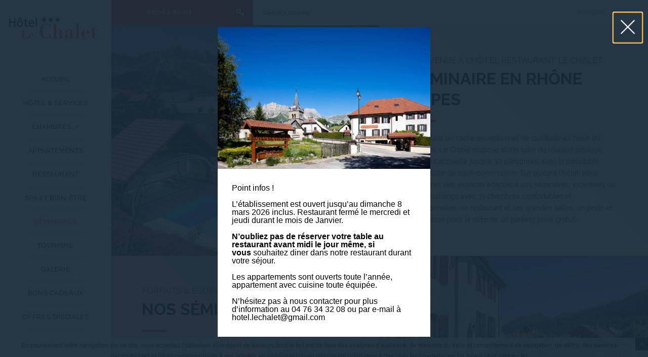

--- FILE ---
content_type: text/html; charset=UTF-8
request_url: https://hotellechalet.fr/seminaire-rhone-alpes/
body_size: 15766
content:
<!DOCTYPE html>

<!--[if lt IE 7 ]>
<html class="ie ie6 Array" lang="fr-FR"> <![endif]-->
<!--[if IE 7 ]>
<html class="ie ie7 Array" lang="fr-FR"> <![endif]-->
<!--[if IE 8 ]>
<html class="ie ie8 Array" lang="fr-FR"> <![endif]-->
<!--[if IE 9 ]>
<html class="ie ie9 Array" lang="fr-FR"> <![endif]-->
<!--[if (gte IE 9)|!(IE)]>
<!-->
<html lang="fr-FR"
        class=" custom_submenu loading"><!--<![endif]-->
<head>
    <meta charset="UTF-8">
    <meta http-equiv="Content-Type" content="text/html;charset=UTF-8">
    <meta name="viewport" content="width=device-width, initial-scale=1, maximum-scale=1">

    <link href="https://awards.infcdn.net/2024/r_rcm.css" rel="stylesheet"/>

    
    <script>
        // Picture element HTML5 shiv
        document.createElement("picture");

        var hotel_cname = "",
            theme_url = 'https://hotellechalet.fr/wp-content/themes/pro-theme-curcuma';
        var FBRESA = "https://redirect.fastbooking.com/DIRECTORY/";
        var FB_useGoogleAnalytics = true;
        var FB_useAsyncGoogleAnalytics = true;
        var fb_open_in_new_tab = false ;
    </script>

    <script type="text/javascript">
			 
			
			var FB_nb_day_delay = 0; 
		</script> 
		<meta name="google-site-verification" content="AEbJgxiKm-nAUEtkiJ72ad1uPT_kEKoWO_veE9ZluXc"/> 
		 
		 
		
		<style>html { margin-top: 0px !important; } * html body { margin-top: 0px !important; }</style>
		<!--[if lt IE 9]>
			<script src="//html5shim.googlecode.com/svn/trunk/html5.js"></script>
		<![endif]-->
<script no-loader>/* Added by mu-plugin gmaps_keys_api_client.php */var fb__website_gmap_api_key = "AIzaSyB8LQ9Us64MUmflfd4lC-12a_MVq6O_XhM";</script>      <script type="text/javascript" no-loader>var $AvailProConfig = {"enable":"1","base_url":"https:\/\/www.secure-hotel-booking.com\/Hotel-Le-Chalet\/24ZR\/","hid":"13875","groupid":"9926","is_group_be":"","excludeoffers":"RATPRIXOTA,APPART,RACKPRI,SEMAINE","infants_maxage":"2","pass_language":"","hide_best_price":"","hide_last_room":"","currency":"EUR","websdk_HID":"24ZR-13875","websdk_hotel_name":"H\u00f4tel Le Chalet ","websdk_token":"eyJhbGciOiJIUzUxMiIsInR5cCI6IkpXVCJ9.[base64].0wXaMmXQrBMLOMegYEej9Z1adEhY3f_2qOPnsESVM4pqO8KUm1JLsXlyQ7V9R2LZguIONF-UTYgJc1pUotMuPQ","websdk_rate_filter":"","language":"FR"};</script>
    <script no-loader>var fb_cookie_law = {"fbcms_cookie_law_position":"bottom","fbcms_cookie_law_fontfamily":"Helvetica, Arial, sans-serif","fbcms_cookie_law_textcolor":"#000","fbcms_cookie_law_textsize":"12","fbcms_cookie_law_bgcolor":"#fff","fbcms_cookie_law_opacity":"0.8","fbcms_cookie_law_apperance":"slide","fbcms_cookie_law_accept_bgcolor":"#000","fbcms_cookie_law_accept_color":"#fff","fbcms_cookie_law_accept_shape":"square","fbcms_cookie_law_accept_radius":"0","fbcms_cookie_law_more_bgcolor":"#000000","fbcms_cookie_law_more_color":"#ffffff","fbcms_cookie_law_more_shape":"square","fbcms_cookie_law_more_radius":"0","fbcms_cookie_law_close_color":"#000","fbcms_cookie_law_lang":"fr"};</script>
<!-- D-EdgeFBTrackingSupportsGA4 -->            <script no-loader>
                fb_tracking_var = {
                    usetracking: '1',
                };
                                fb_tracking_var.urls = ['secure-hotel-booking.com'];
                                fb_tracking_var.usegtm = '1';

                fb_tracking_var.tracker = {id_hotel: 'UA-149014787-27', id_fastbooking_all: 'UA-4717938-7', id_client: 'UA-49337300-1', "fb-ga4-dedge-id": "G-PRLHSGYS98"};dataLayer = [{id_hotel: 'UA-149014787-27', id_fastbooking_all: 'UA-4717938-7', id_client: 'UA-49337300-1', "fb-ga4-dedge-id": "G-PRLHSGYS98"}];                fb_tracking_var.gtmfb = 'GTM-KKD942Q';
                (function(w,d,s,l,i){w[l]=w[l]||[];w[l].push({'gtm.start': new Date().getTime(),event:'gtm.js'});var f=d.getElementsByTagName(s)[0], j=d.createElement(s),dl=l!='dataLayer'?'&l='+l:'';j.async=true;j.src='https://www.googletagmanager.com/gtm.js?id='+i+dl;f.parentNode.insertBefore(j,f);})(window,document,'script','dataLayer','GTM-KKD942Q');
						                fb_tracking_var.events = [{"selector":"#header #header_top #menu_top ul.menu > li a","category":"navigation","action":"click","label":"header_menu_first_desktop","type":"menu","interval":""},{"selector":"#header #header_bottom #menu_bottom ul.menu>li a","category":"navigation","action":"click","label":"header_menu_second_desktop","type":"menu","interval":""},{"selector":"#mobile_menu_container #mobile_menu ul.menu>li a","category":"navigation","action":"click","label":"header_menu_mobile","type":"menu","interval":""},{"selector":"#header #header_top #logo","category":"navigation","action":"click","label":"home","type":"button","interval":""},{"selector":"#footer_contacts .social a.google-plus","category":"footer","action":"share","label":"google-plus","type":"button","interval":""},{"selector":"#footer_contacts .social a.facebook","category":"footer","action":"share","label":"facebook","type":"button","interval":""},{"selector":"#footer_contacts .social a.twitter","category":"footer","action":"share","label":"twitter","type":"button","interval":""},{"selector":"#footer_contacts .social a.share","category":"footer","action":"share","label":"other_social","type":"button","interval":""},{"selector":"#footer_contacts .social a.youtube","category":"footer","action":"share","label":"youtube","type":"button","interval":""},{"selector":"#footer_contacts .contacts .element a","category":"footer","action":"click","label":"mailto","type":"button","interval":""},{"selector":"#footer #footer_menu ul.menu > li > a","category":"footer","action":"click","label":"footer_menu","type":"menu","interval":""},{"selector":"a.page_preview","category":"homepage","action":"click","label":"push","type":"menu","interval":""},{"selector":"#bookingform_container #booking_form .section-submit_wrap #bf_submit","category":"booking_engine","action":"book","label":"click_book","type":"button","interval":""},{"selector":"#bookingform_container #booking_form .quick-search-cancel","category":"booking_engine","action":"click","label":"cancel","type":"button","interval":""},{"selector":"#header #header_top #main_book","category":"header","action":"book","label":"click_book","type":"button","interval":""},{"selector":"#rooms_preview .page_wrap .page_title","category":"room","action":"click","label":"discover","type":"menu","interval":""},{"selector":"#single_room_offer .promo-wrapper .promotion .button a","category":"room","action":"book","label":"click_book","type":"","interval":""},{"selector":".promo-wrapper .promotion .more a","category":"specialoffers","action":"click","label":"offer_moreinfo","type":"menu","interval":"#FB_so_preview_offers"},{"selector":".promo-wrapper .promotion > .button a","category":"specialoffers","action":"book","label":"offer_clickbook","type":"menu","interval":"#FB_so_preview_offers"},{"selector":"#offer_details .button a","category":"specialoffers","action":"book","label":"offer_clickbook","type":"button","interval":"body"},{"selector":".offers_section .info","category":"specialoffers","action":"click","label":"discover_offers","type":"button","interval":""},{"selector":"#contactform .form-submit input","category":"contact","action":"send","label":"form","type":"button","interval":""}];
            </script>
                            <!-- D-EDGE Global GTM -->
                <script>
                    var dataLayer = window.dataLayer || [];
                    dataLayer.push({"event":"deglobal_pageview","deglobal_theme":"pro-theme-curcuma","deglobal_type":"legacy_template","deglobal_language":"fr","deglobal_page_type":"page","deglobal_be_type":"avp","deglobal_be_hotel_id":"13875","deglobal_be_group_id":"9926","deglobal_be_is_group":"no","deglobal_be_is_fusion":"not_detected","deglobal_cmp_type":"none"});
                    (function(w,d,s,l,i){w[l]=w[l]||[];w[l].push({'gtm.start':
                            new Date().getTime(),event:'gtm.js'});var f=d.getElementsByTagName(s)[0],
                        j=d.createElement(s),dl=l!='dataLayer'?'&l='+l:'';j.async=true;j.src=
                        'https://www.googletagmanager.com/gtm.js?id='+i+dl;f.parentNode.insertBefore(j,f);
                    })(window,document,'script','dataLayer','GTM-K3MPX9B4');
                </script>
                <script type="application/json" id="de_global_tracking_datalayer">{"event":"deglobal_pageview","deglobal_theme":"pro-theme-curcuma","deglobal_type":"legacy_template","deglobal_language":"fr","deglobal_page_type":"page","deglobal_be_type":"avp","deglobal_be_hotel_id":"13875","deglobal_be_group_id":"9926","deglobal_be_is_group":"no","deglobal_be_is_fusion":"not_detected","deglobal_cmp_type":"none"}</script>
                <!-- End D-EDGE Global GTM -->
                <meta name='robots' content='index, follow, max-image-preview:large, max-snippet:-1, max-video-preview:-1' />
	<style>img:is([sizes="auto" i], [sizes^="auto," i]) { contain-intrinsic-size: 3000px 1500px }</style>
	<link rel="alternate" hreflang="fr" href="https://hotellechalet.fr/seminaire-rhone-alpes/" />
<link rel="alternate" hreflang="en" href="https://hotellechalet.fr/en/seminar-rhone-alpes/" />
<link rel="alternate" hreflang="x-default" href="https://hotellechalet.fr/seminaire-rhone-alpes/" />
<script type="text/javascript">var enable_avp_websdk = 1; var explain_price_text = "* Prices are per person / per night";</script>
	<!-- This site is optimized with the Yoast SEO plugin v22.3 - https://yoast.com/wordpress/plugins/seo/ -->
	<title>Séminaire et team bulding en Rhône Alpes - Hôtel Le Chalet</title>
	<meta name="description" content="Situé dans un cadre exceptionnel de quiétude au cœur du Vercors, Le Chalet dispose d’une salle de réunion équipée pouvant accueillir jusqu’à 30 personnes avec la possibilité d’une salle de sous-commission." />
	<link rel="canonical" href="https://hotellechalet.fr/seminaire-rhone-alpes/" />
	<meta property="og:locale" content="fr_FR" />
	<meta property="og:type" content="article" />
	<meta property="og:title" content="Séminaire et team bulding en Rhône Alpes - Hôtel Le Chalet" />
	<meta property="og:description" content="Situé dans un cadre exceptionnel de quiétude au cœur du Vercors, Le Chalet dispose d’une salle de réunion équipée pouvant accueillir jusqu’à 30 personnes avec la possibilité d’une salle de sous-commission." />
	<meta property="og:url" content="https://hotellechalet.fr/seminaire-rhone-alpes/" />
	<meta property="og:site_name" content="Hotel le Chalet" />
	<meta property="article:modified_time" content="2023-05-16T12:42:35+00:00" />
	<meta property="og:image" content="https://hotellechalet.fr/wp-content/uploads/sites/152/2020/04/piscine-hotel-chalet-vercors.jpg" />
	<meta property="og:image:width" content="1920" />
	<meta property="og:image:height" content="1280" />
	<meta property="og:image:type" content="image/jpeg" />
	<meta name="twitter:card" content="summary_large_image" />
	<meta name="twitter:label1" content="Durée de lecture estimée" />
	<meta name="twitter:data1" content="1 minute" />
	<script type="application/ld+json" class="yoast-schema-graph">{"@context":"https://schema.org","@graph":[{"@type":"WebPage","@id":"https://hotellechalet.fr/seminaire-rhone-alpes/","url":"https://hotellechalet.fr/seminaire-rhone-alpes/","name":"Séminaire et team bulding en Rhône Alpes - Hôtel Le Chalet","isPartOf":{"@id":"https://hotellechalet.fr/#website"},"primaryImageOfPage":{"@id":"https://hotellechalet.fr/seminaire-rhone-alpes/#primaryimage"},"image":{"@id":"https://hotellechalet.fr/seminaire-rhone-alpes/#primaryimage"},"thumbnailUrl":"https://hotellechalet.fr/wp-content/uploads/sites/152/2020/04/piscine-hotel-chalet-vercors.jpg","datePublished":"2020-03-26T16:04:52+00:00","dateModified":"2023-05-16T12:42:35+00:00","description":"Situé dans un cadre exceptionnel de quiétude au cœur du Vercors, Le Chalet dispose d’une salle de réunion équipée pouvant accueillir jusqu’à 30 personnes avec la possibilité d’une salle de sous-commission.","breadcrumb":{"@id":"https://hotellechalet.fr/seminaire-rhone-alpes/#breadcrumb"},"inLanguage":"fr-FR","potentialAction":[{"@type":"ReadAction","target":["https://hotellechalet.fr/seminaire-rhone-alpes/"]}]},{"@type":"ImageObject","inLanguage":"fr-FR","@id":"https://hotellechalet.fr/seminaire-rhone-alpes/#primaryimage","url":"https://hotellechalet.fr/wp-content/uploads/sites/152/2020/04/piscine-hotel-chalet-vercors.jpg","contentUrl":"https://hotellechalet.fr/wp-content/uploads/sites/152/2020/04/piscine-hotel-chalet-vercors.jpg","width":1920,"height":1280,"caption":"hotel piscine Le chalet dans le vercors"},{"@type":"BreadcrumbList","@id":"https://hotellechalet.fr/seminaire-rhone-alpes/#breadcrumb","itemListElement":[{"@type":"ListItem","position":1,"name":"Home","item":"https://hotellechalet.fr/"},{"@type":"ListItem","position":2,"name":"Séminaire en Rhône Alpes"}]},{"@type":"WebSite","@id":"https://hotellechalet.fr/#website","url":"https://hotellechalet.fr/","name":"Hotel le Chalet","description":"","potentialAction":[{"@type":"SearchAction","target":{"@type":"EntryPoint","urlTemplate":"https://hotellechalet.fr/?s={search_term_string}"},"query-input":"required name=search_term_string"}],"inLanguage":"fr-FR"}]}</script>
	<!-- / Yoast SEO plugin. -->


<link rel='dns-prefetch' href='//staticaws.fbwebprogram.com' />
<link rel='dns-prefetch' href='//malihu.github.io' />
<link rel='dns-prefetch' href='//cdnjs.cloudflare.com' />
<link rel='dns-prefetch' href='//websdk.d-edge.com' />
<link rel='stylesheet' id='dedge-popup-css' href='https://hotellechalet.fr/wp-content/plugins/dedge-popup/assets/tobii.min.css?ver=2.0.0-alpha' type='text/css' media='all' />
<link rel='stylesheet' id='dedge-popup-css-css' href='https://hotellechalet.fr/wp-content/plugins/dedge-popup/assets/popup.css?ver=1.0.0' type='text/css' media='all' />
<style id='classic-theme-styles-inline-css' type='text/css'>
/*! This file is auto-generated */
.wp-block-button__link{color:#fff;background-color:#32373c;border-radius:9999px;box-shadow:none;text-decoration:none;padding:calc(.667em + 2px) calc(1.333em + 2px);font-size:1.125em}.wp-block-file__button{background:#32373c;color:#fff;text-decoration:none}
</style>
<style id='global-styles-inline-css' type='text/css'>
:root{--wp--preset--aspect-ratio--square: 1;--wp--preset--aspect-ratio--4-3: 4/3;--wp--preset--aspect-ratio--3-4: 3/4;--wp--preset--aspect-ratio--3-2: 3/2;--wp--preset--aspect-ratio--2-3: 2/3;--wp--preset--aspect-ratio--16-9: 16/9;--wp--preset--aspect-ratio--9-16: 9/16;--wp--preset--color--black: #000000;--wp--preset--color--cyan-bluish-gray: #abb8c3;--wp--preset--color--white: #ffffff;--wp--preset--color--pale-pink: #f78da7;--wp--preset--color--vivid-red: #cf2e2e;--wp--preset--color--luminous-vivid-orange: #ff6900;--wp--preset--color--luminous-vivid-amber: #fcb900;--wp--preset--color--light-green-cyan: #7bdcb5;--wp--preset--color--vivid-green-cyan: #00d084;--wp--preset--color--pale-cyan-blue: #8ed1fc;--wp--preset--color--vivid-cyan-blue: #0693e3;--wp--preset--color--vivid-purple: #9b51e0;--wp--preset--gradient--vivid-cyan-blue-to-vivid-purple: linear-gradient(135deg,rgba(6,147,227,1) 0%,rgb(155,81,224) 100%);--wp--preset--gradient--light-green-cyan-to-vivid-green-cyan: linear-gradient(135deg,rgb(122,220,180) 0%,rgb(0,208,130) 100%);--wp--preset--gradient--luminous-vivid-amber-to-luminous-vivid-orange: linear-gradient(135deg,rgba(252,185,0,1) 0%,rgba(255,105,0,1) 100%);--wp--preset--gradient--luminous-vivid-orange-to-vivid-red: linear-gradient(135deg,rgba(255,105,0,1) 0%,rgb(207,46,46) 100%);--wp--preset--gradient--very-light-gray-to-cyan-bluish-gray: linear-gradient(135deg,rgb(238,238,238) 0%,rgb(169,184,195) 100%);--wp--preset--gradient--cool-to-warm-spectrum: linear-gradient(135deg,rgb(74,234,220) 0%,rgb(151,120,209) 20%,rgb(207,42,186) 40%,rgb(238,44,130) 60%,rgb(251,105,98) 80%,rgb(254,248,76) 100%);--wp--preset--gradient--blush-light-purple: linear-gradient(135deg,rgb(255,206,236) 0%,rgb(152,150,240) 100%);--wp--preset--gradient--blush-bordeaux: linear-gradient(135deg,rgb(254,205,165) 0%,rgb(254,45,45) 50%,rgb(107,0,62) 100%);--wp--preset--gradient--luminous-dusk: linear-gradient(135deg,rgb(255,203,112) 0%,rgb(199,81,192) 50%,rgb(65,88,208) 100%);--wp--preset--gradient--pale-ocean: linear-gradient(135deg,rgb(255,245,203) 0%,rgb(182,227,212) 50%,rgb(51,167,181) 100%);--wp--preset--gradient--electric-grass: linear-gradient(135deg,rgb(202,248,128) 0%,rgb(113,206,126) 100%);--wp--preset--gradient--midnight: linear-gradient(135deg,rgb(2,3,129) 0%,rgb(40,116,252) 100%);--wp--preset--font-size--small: 13px;--wp--preset--font-size--medium: 20px;--wp--preset--font-size--large: 36px;--wp--preset--font-size--x-large: 42px;--wp--preset--spacing--20: 0.44rem;--wp--preset--spacing--30: 0.67rem;--wp--preset--spacing--40: 1rem;--wp--preset--spacing--50: 1.5rem;--wp--preset--spacing--60: 2.25rem;--wp--preset--spacing--70: 3.38rem;--wp--preset--spacing--80: 5.06rem;--wp--preset--shadow--natural: 6px 6px 9px rgba(0, 0, 0, 0.2);--wp--preset--shadow--deep: 12px 12px 50px rgba(0, 0, 0, 0.4);--wp--preset--shadow--sharp: 6px 6px 0px rgba(0, 0, 0, 0.2);--wp--preset--shadow--outlined: 6px 6px 0px -3px rgba(255, 255, 255, 1), 6px 6px rgba(0, 0, 0, 1);--wp--preset--shadow--crisp: 6px 6px 0px rgba(0, 0, 0, 1);}:where(.is-layout-flex){gap: 0.5em;}:where(.is-layout-grid){gap: 0.5em;}body .is-layout-flex{display: flex;}.is-layout-flex{flex-wrap: wrap;align-items: center;}.is-layout-flex > :is(*, div){margin: 0;}body .is-layout-grid{display: grid;}.is-layout-grid > :is(*, div){margin: 0;}:where(.wp-block-columns.is-layout-flex){gap: 2em;}:where(.wp-block-columns.is-layout-grid){gap: 2em;}:where(.wp-block-post-template.is-layout-flex){gap: 1.25em;}:where(.wp-block-post-template.is-layout-grid){gap: 1.25em;}.has-black-color{color: var(--wp--preset--color--black) !important;}.has-cyan-bluish-gray-color{color: var(--wp--preset--color--cyan-bluish-gray) !important;}.has-white-color{color: var(--wp--preset--color--white) !important;}.has-pale-pink-color{color: var(--wp--preset--color--pale-pink) !important;}.has-vivid-red-color{color: var(--wp--preset--color--vivid-red) !important;}.has-luminous-vivid-orange-color{color: var(--wp--preset--color--luminous-vivid-orange) !important;}.has-luminous-vivid-amber-color{color: var(--wp--preset--color--luminous-vivid-amber) !important;}.has-light-green-cyan-color{color: var(--wp--preset--color--light-green-cyan) !important;}.has-vivid-green-cyan-color{color: var(--wp--preset--color--vivid-green-cyan) !important;}.has-pale-cyan-blue-color{color: var(--wp--preset--color--pale-cyan-blue) !important;}.has-vivid-cyan-blue-color{color: var(--wp--preset--color--vivid-cyan-blue) !important;}.has-vivid-purple-color{color: var(--wp--preset--color--vivid-purple) !important;}.has-black-background-color{background-color: var(--wp--preset--color--black) !important;}.has-cyan-bluish-gray-background-color{background-color: var(--wp--preset--color--cyan-bluish-gray) !important;}.has-white-background-color{background-color: var(--wp--preset--color--white) !important;}.has-pale-pink-background-color{background-color: var(--wp--preset--color--pale-pink) !important;}.has-vivid-red-background-color{background-color: var(--wp--preset--color--vivid-red) !important;}.has-luminous-vivid-orange-background-color{background-color: var(--wp--preset--color--luminous-vivid-orange) !important;}.has-luminous-vivid-amber-background-color{background-color: var(--wp--preset--color--luminous-vivid-amber) !important;}.has-light-green-cyan-background-color{background-color: var(--wp--preset--color--light-green-cyan) !important;}.has-vivid-green-cyan-background-color{background-color: var(--wp--preset--color--vivid-green-cyan) !important;}.has-pale-cyan-blue-background-color{background-color: var(--wp--preset--color--pale-cyan-blue) !important;}.has-vivid-cyan-blue-background-color{background-color: var(--wp--preset--color--vivid-cyan-blue) !important;}.has-vivid-purple-background-color{background-color: var(--wp--preset--color--vivid-purple) !important;}.has-black-border-color{border-color: var(--wp--preset--color--black) !important;}.has-cyan-bluish-gray-border-color{border-color: var(--wp--preset--color--cyan-bluish-gray) !important;}.has-white-border-color{border-color: var(--wp--preset--color--white) !important;}.has-pale-pink-border-color{border-color: var(--wp--preset--color--pale-pink) !important;}.has-vivid-red-border-color{border-color: var(--wp--preset--color--vivid-red) !important;}.has-luminous-vivid-orange-border-color{border-color: var(--wp--preset--color--luminous-vivid-orange) !important;}.has-luminous-vivid-amber-border-color{border-color: var(--wp--preset--color--luminous-vivid-amber) !important;}.has-light-green-cyan-border-color{border-color: var(--wp--preset--color--light-green-cyan) !important;}.has-vivid-green-cyan-border-color{border-color: var(--wp--preset--color--vivid-green-cyan) !important;}.has-pale-cyan-blue-border-color{border-color: var(--wp--preset--color--pale-cyan-blue) !important;}.has-vivid-cyan-blue-border-color{border-color: var(--wp--preset--color--vivid-cyan-blue) !important;}.has-vivid-purple-border-color{border-color: var(--wp--preset--color--vivid-purple) !important;}.has-vivid-cyan-blue-to-vivid-purple-gradient-background{background: var(--wp--preset--gradient--vivid-cyan-blue-to-vivid-purple) !important;}.has-light-green-cyan-to-vivid-green-cyan-gradient-background{background: var(--wp--preset--gradient--light-green-cyan-to-vivid-green-cyan) !important;}.has-luminous-vivid-amber-to-luminous-vivid-orange-gradient-background{background: var(--wp--preset--gradient--luminous-vivid-amber-to-luminous-vivid-orange) !important;}.has-luminous-vivid-orange-to-vivid-red-gradient-background{background: var(--wp--preset--gradient--luminous-vivid-orange-to-vivid-red) !important;}.has-very-light-gray-to-cyan-bluish-gray-gradient-background{background: var(--wp--preset--gradient--very-light-gray-to-cyan-bluish-gray) !important;}.has-cool-to-warm-spectrum-gradient-background{background: var(--wp--preset--gradient--cool-to-warm-spectrum) !important;}.has-blush-light-purple-gradient-background{background: var(--wp--preset--gradient--blush-light-purple) !important;}.has-blush-bordeaux-gradient-background{background: var(--wp--preset--gradient--blush-bordeaux) !important;}.has-luminous-dusk-gradient-background{background: var(--wp--preset--gradient--luminous-dusk) !important;}.has-pale-ocean-gradient-background{background: var(--wp--preset--gradient--pale-ocean) !important;}.has-electric-grass-gradient-background{background: var(--wp--preset--gradient--electric-grass) !important;}.has-midnight-gradient-background{background: var(--wp--preset--gradient--midnight) !important;}.has-small-font-size{font-size: var(--wp--preset--font-size--small) !important;}.has-medium-font-size{font-size: var(--wp--preset--font-size--medium) !important;}.has-large-font-size{font-size: var(--wp--preset--font-size--large) !important;}.has-x-large-font-size{font-size: var(--wp--preset--font-size--x-large) !important;}
:where(.wp-block-post-template.is-layout-flex){gap: 1.25em;}:where(.wp-block-post-template.is-layout-grid){gap: 1.25em;}
:where(.wp-block-columns.is-layout-flex){gap: 2em;}:where(.wp-block-columns.is-layout-grid){gap: 2em;}
:root :where(.wp-block-pullquote){font-size: 1.5em;line-height: 1.6;}
</style>
<link rel='stylesheet' id='wpml-blocks-css' href='https://hotellechalet.fr/wp-content/plugins/sitepress-multilingual-cms/dist/css/blocks/styles.css?ver=4.6.3' type='text/css' media='all' />
<link rel='stylesheet' id='scrollbar-style-css' href='//malihu.github.io/custom-scrollbar/jquery.mCustomScrollbar.min.css' type='text/css' media='all' />
<link rel='stylesheet' id='avp_dynamic_calendar-css' href='https://hotellechalet.fr/wp-content/themes/pro-theme-curcuma/css/dynamic_calendar.css' type='text/css' media='all' />
<script type="text/javascript" src="https://code.jquery.com/jquery-2.2.4.min.js" id="jquery-js"></script>
<script type="text/javascript" src="https://staticaws.fbwebprogram.com/fbcdn/jquery_plugins/fb-cookie-law/fb-cookie-law.min.js" id="fb-cookie-law-js"></script>
<script type="text/javascript" src="https://code.jquery.com/ui/1.12.0/jquery-ui.min.js" id="jquery-ui-core-js"></script>
<script id='fbjs-inline' type='text/javascript'>function FBso_popin(e){document.getElementById("popinFBso").style.display="",document.getElementById("popinFBso_contenu").innerHTML=document.getElementById(e).innerHTML,FBso_centrer("popinFBso_conteneur",0,0)}function FBso_close(){document.getElementById("popinFBso").style.display="none"}function FBso_centrer(e,t,n){var o=document.documentElement,s=0,r=0;s=window.innerHeight?window.innerHeight:o.clientHeight,r=document.documentElement.scrollTop>0?document.documentElement.scrollTop:document.body.scrollTop>0?document.body.scrollTop:0;var i=parent.document.getElementById(e),a=0,d=0;a=0==n?i.offsetHeight:n,d=0==t?i.offsetWidth:t;var c=(document.body.clientWidth-d)/2,g=(s-a)/2+r,l=document.getElementById(e);l.style.top=g+"px",l.style.left=c+"px"}var FB={BrowserDetect:{init:function(){this.browser=this.searchString(this.dataBrowser)||"An unknown browser",this.version=this.searchVersion(navigator.userAgent)||this.searchVersion(navigator.appVersion)||"an unknown version",this.OS=this.searchString(this.dataOS)||"an unknown OS"},searchString:function(e){for(var t=0;t<e.length;t++){var n=e[t].string,o=e[t].prop;if(this.versionSearchString=e[t].versionSearch||e[t].identity,n){if(-1!=n.indexOf(e[t].subString))return e[t].identity}else if(o)return e[t].identity}},searchVersion:function(e){var t=e.indexOf(this.versionSearchString);if(-1!=t)return parseFloat(e.substring(t+this.versionSearchString.length+1))},dataBrowser:[{string:navigator.userAgent,subString:"Chrome",identity:"Chrome"},{string:navigator.userAgent,subString:"OmniWeb",versionSearch:"OmniWeb/",identity:"OmniWeb"},{string:navigator.vendor,subString:"Apple",identity:"Safari",versionSearch:"Version"},{prop:window.opera,identity:"Opera",versionSearch:"Version"},{string:navigator.vendor,subString:"iCab",identity:"iCab"},{string:navigator.vendor,subString:"KDE",identity:"Konqueror"},{string:navigator.userAgent,subString:"Firefox",identity:"Firefox"},{string:navigator.vendor,subString:"Camino",identity:"Camino"},{string:navigator.userAgent,subString:"Netscape",identity:"Netscape"},{string:navigator.userAgent,subString:"MSIE",identity:"Explorer",versionSearch:"MSIE"},{string:navigator.userAgent,subString:"Gecko",identity:"Mozilla",versionSearch:"rv"},{string:navigator.userAgent,subString:"Mozilla",identity:"Netscape",versionSearch:"Mozilla"}],dataOS:[{string:navigator.platform,subString:"Win",identity:"Windows"},{string:navigator.platform,subString:"Mac",identity:"Mac"},{string:navigator.userAgent,subString:"iPhone",identity:"iPhone/iPod"},{string:navigator.platform,subString:"Linux",identity:"Linux"}]},SnippetManager:{ids:[],add:function(e){this.ids.push(e)},remove:function(){for(var e=0;e<this.ids.length;e++)if("id"==this.ids[e]){this.ids.splice(e,1);break}},manage:function(){if(FB.BrowserDetect.init(),"Explorer"==FB.BrowserDetect.browser&&new Number(FB.BrowserDetect.version)<8||"Firefox"==FB.BrowserDetect.browser)for(var e=0;e<this.ids.length;e++)document.getElementById("iframe_"+this.ids[e]).style.display="block",document.getElementById(this.ids[e]).style.display="none"}},Loader:{eventType:{BEFORE_LOADING:0,AFTER_LOADING:1},observers:{},messageSeparator:"~|~",attachEvent:function(e,t){this.observers[e]||(this.observers[e]=[]),this.observers[e].push(t)},detachEvent:function(e,t){if(!this.observers[e])return!1;for(var n=!1,o=0;o<this.observers[e].length;o++)this.observers[e][o]==t&&(this.observers[e].splice(o,1),n=!0);return n},notify:function(e,t){if(this.observers[e])for(var n=0;n<this.observers[e].length;n++)this.observers[e][n].onNotify.call(this.observers[e][n],e,t)}},CrossCom:{swf:"//hotelsitecontents.fastbooking.com/js/fbX/fbx.swf",prefix:"fbx-",hasMessageHandler:!1,domIsReady:!1,crossComCallsUrl:[],callsId:[],startMessage:"<![CDATA[",endMessage:"]]>",handleMessage:function(e){if (typeof e.data === 'undefined' || !e.origin.match('fastbooking')) {return;}FB.Loader.notify(FB.Loader.eventType.BEFORE_LOADING);var t=e.data.split(FB.Loader.messageSeparator||"~|~"),n=document.getElementById(t[0]);t.length&&n&&(document.getElementById(t[0]).innerHTML=t[1]),FB.Loader.notify(FB.Loader.eventType.AFTER_LOADING)},retrieve:function(e,t){var n=this,o=function(e){FB.Loader.notify(FB.Loader.eventType.BEFORE_LOADING,e);var n=document.getElementById(t);n&&(n.innerHTML=e),FB.Loader.notify(FB.Loader.eventType.AFTER_LOADING,e)};if("undefined"==typeof easyXDM){var s=document.getElementsByTagName("head")[0],r=document.createElement("script");r.async=!1,r.type="text/javascript",r.src="http://hotelsitecontents.fastbooking.com/js/fbX/fbX.min.js",r.onreadystatechange=function(){if("undefined"!=typeof easyXDM){new easyXDM.Socket({remote:e,swf:n.swf,onMessage:function(e){o(e)}})}},r.onload=function(){if("undefined"!=typeof easyXDM){new easyXDM.Socket({remote:e,swf:n.swf,onMessage:function(e){o(e)}})}},s.appendChild(r)}else{new easyXDM.Socket({remote:e,swf:this.swf,onMessage:function(e){o(e)}})}},produce:function(){},getFrameContent:function(e){var t,n=document.getElementById(e);return n.contentDocument?t=n.contentDocument.getElementsByTagName("body")[0]:n.contentWindow&&(t=n.contentWindow.document.getElementsByTagName("body")[0]),t.innerHTML},alreadyLoaded:function(e){for(var t=0;t<this.callsId.length;t++)if(this.callsId[t]==e)return!0;return!1},consume:function(e,t){if(e instanceof Object){var n=[];for(var o in e)n.push(o+"="+encodeURIComponent(decodeURIComponent(e[o])));if(e.url)e=e.url,e+="?"!==e.substr(-1)?"?"+n.join("&"):n.join("&");else{var s=window.parent.location;e=s.protocol+"//hotelsitecontents.fastbooking.com/router.php?"+n.join("&")}}var r=this.prefix+t;return this.alreadyLoaded(r)&&document.getElementById(r)?(document.getElementById(r).contentWindow.postMessage("refresh","*"),void 0):(FB.BrowserDetect.init(),"Explorer"==FB.BrowserDetect.browser&&new Number(FB.BrowserDetect.version)<8?(e.match(/(:?&|\?)type=/)?e=e.replace(/(&|\?)type=.*?(&|$)/g,"$1type=ie7$2"):e+="&type=ie7",this.retrieve(e,t)):(this.domIsReady&&this.hasMessageHandler?this.createIframe(e,t):this.crossComCallsUrl.push({id:t,uri:e}),this.hasMessageHandler||(this.onReady(),window.attachEvent&&window.attachEvent("onmessage",FB.CrossCom.handleMessage),document.attachEvent&&document.attachEvent("onmessage",FB.CrossCom.handleMessage),window.addEventListener&&window.addEventListener("message",FB.CrossCom.handleMessage,!1),FB.CrossCom.hasMessageHandler=!0)),this.callsId.push(r),void 0)},createIframe:function(e,t){var n=document.createElement("iframe");n.src=e,n.style.display="none",n.id=this.prefix+t,document.getElementsByTagName("body")[0].appendChild(n)},manage:function(e){var t=this;e&&(t=e),t.crossComCallsUrl||(t=FB.CrossCom);for(var n=0;n<t.crossComCallsUrl.length;n++)t.createIframe(t.crossComCallsUrl[n].uri,t.crossComCallsUrl[n].id);t.crossComCallsUrl.splice(0,t.crossComCallsUrl.length),t.domIsReady=!0},onReady:function(){var e=this;document.addEventListener?DOMContentLoaded=function(){document.removeEventListener("DOMContentLoaded",DOMContentLoaded,!1),e.manage(e)}:document.attachEvent&&(DOMContentLoaded=function(){"complete"===document.readyState&&(document.detachEvent("onreadystatechange",DOMContentLoaded),e.manage(e))}),"complete"===document.readyState&&setTimeout(e.manage,1),document.addEventListener?(document.addEventListener("DOMContentLoaded",DOMContentLoaded,!1),window.addEventListener("load",e.manage,!1)):document.attachEvent&&(document.attachEvent("onreadystatechange",DOMContentLoaded),window.attachEvent("onload",e.manage))}}};!function(){window.attachEvent&&window.attachEvent("onmessage",FB.CrossCom.handleMessage),document.attachEvent&&document.attachEvent("onmessage",FB.CrossCom.handleMessage),window.addEventListener&&window.addEventListener("message",FB.CrossCom.handleMessage,!1)}();</script>
<script type="text/javascript" src="https://hotellechalet.fr/wp-content/plugins/fbcmsv2/assets/js/availpro.js" id="fblib-js"></script>
<script type="text/javascript" src="https://hotellechalet.fr/wp-content/plugins/fbcmsv2/assets/js/jquery.fancybox.pack.js?ver=2.1.4" id="jquery.fancybox-js"></script>
<script type="text/javascript" async="async" src="https://cdnjs.cloudflare.com/ajax/libs/picturefill/3.0.2/picturefill.min.js" id="picturefill-js"></script>
<script type="text/javascript" src="https://hotellechalet.fr/wp-content/themes/pro-theme-curcuma/js/bookingform.js?ver=1.0" id="bookingform-js"></script>
<script type="text/javascript" src="//cdnjs.cloudflare.com/ajax/libs/mustache.js/2.3.0/mustache.min.js?ver=2.3.0" id="mustache-js"></script>
<script type="text/javascript" src="https://hotellechalet.fr/wp-content/themes/pro-theme-curcuma/js/avp_websdk.js?ver=1.0" id="availpro_websdk-js"></script>
<link rel="https://api.w.org/" href="https://hotellechalet.fr/wp-json/" /><link rel="alternate" title="JSON" type="application/json" href="https://hotellechalet.fr/wp-json/wp/v2/pages/19" /><link rel='shortlink' href='https://hotellechalet.fr/?p=19' />
<link rel="alternate" title="oEmbed (JSON)" type="application/json+oembed" href="https://hotellechalet.fr/wp-json/oembed/1.0/embed?url=https%3A%2F%2Fhotellechalet.fr%2Fseminaire-rhone-alpes%2F" />
<link rel="alternate" title="oEmbed (XML)" type="text/xml+oembed" href="https://hotellechalet.fr/wp-json/oembed/1.0/embed?url=https%3A%2F%2Fhotellechalet.fr%2Fseminaire-rhone-alpes%2F&#038;format=xml" />
<link rel="icon" href="https://hotellechalet.fr/wp-content/uploads/sites/152/2020/04/cropped-logo-hotel-chalet-vercors-v2-1-32x32.png" sizes="32x32" />
<link rel="icon" href="https://hotellechalet.fr/wp-content/uploads/sites/152/2020/04/cropped-logo-hotel-chalet-vercors-v2-1-192x192.png" sizes="192x192" />
<link rel="apple-touch-icon" href="https://hotellechalet.fr/wp-content/uploads/sites/152/2020/04/cropped-logo-hotel-chalet-vercors-v2-1-180x180.png" />
<meta name="msapplication-TileImage" content="https://hotellechalet.fr/wp-content/uploads/sites/152/2020/04/cropped-logo-hotel-chalet-vercors-v2-1-270x270.png" />

    <!--[if lt IE 9]>
    <script type="text/javascript"
            src="https://cdnjs.cloudflare.com/ajax/libs/html5shiv/3.7.3/html5shiv.min.js"></script>
    <![endif]-->

    
<style>

    #loading {
        width: 100%; height: 100%; background-color: #fff; color: #333; text-align: center; display: table;
        position: fixed; top:0; left:0; right:0; bottom:0; z-index:1000;
    }
    #loading span {
        display: table-cell; vertical-align: middle; padding: 0 10px;
    }
    #loading img {
        display: block; margin:0 auto 20px; max-width: 100%;
    }


</style>
</head>

<body class="wp-singular page-template-default page page-id-19 wp-theme-pro-theme-curcuma wp-child-theme-hotel-le-chalet custom_submenu">

<div id="loading" >
    <span>
                <img src="https://hotellechalet.fr/wp-content/uploads/sites/152/2020/04/logo-hotel-chalet-vercors-v1.png" alt="Hotel le Chalet">Loading...    </span>
</div>
<div class="seobar clearfix" style="display:none !important;">
    <div class="seobar"><h1>Séminaire en Rhône Alpes  Hôtel Le Chalet.</h1><span>Hôtel  &agrave; Gresse-en-Vercors.</span></div></div>


<header id="header_container">
  <div id="header">
    <div class="container-fluid">
      <div class="row clearfix">
                <div class="col-xs-16 col_no_padding hidden-lg">
          <a id="hotel_name" href="https://hotellechalet.fr/">
            Hotel le Chalet          </a>
        </div>
        
        <div class="col-xs-5 col-md-3 hidden-lg col_no_padding">
          <a id="open_menu" href="javascript:;">Menu</a>
        </div>

        <div class="col-xs-7 col-sm-7 col-md-9 col_no_padding">
          <a id="main_book" href="javascript:;">Book a room</a>
          <a id="cancel_book" class="hidden-xs hidden-sm" href="javascript:;">Cancel a booking</a>
        </div>

        <div class="col-xs-4 col-sm-4 col-lg-7 col_no_padding">
          <div id="change_lang" class="hidden-lg  ">
            <span class="fa fa-globe"></span>
            <select onchange="if (this.value) window.location.href=this.value"><option value="https://hotellechalet.fr/seminaire-rhone-alpes/" selected="selected">fr</option><option value="https://hotellechalet.fr/en/seminar-rhone-alpes/" >en</option></select>          </div>
          <div id="lang_container" class="hidden-xs hidden-sm hidden-md">

            <div id="lang" class="clearfix">
              <div id="lang_sel_list" class="">
                <div class="lang_sel_list"><ul><li class="fr"><a class="lang_sel_sel" href="https://hotellechalet.fr/seminaire-rhone-alpes/"><span>Français</span></a></li><li class="en"><a class="lang_sel_other" href="https://hotellechalet.fr/en/seminar-rhone-alpes/"><span>English</span></a></li></ul></div>              </div>
            </div>
          </div>
            
        </div>
        </div>
      </div>
    </div>
</header>
<div id="wrapper">

    
<div id="wrapper_left">
  <div id="wrapper_left_content" class="mCustomScrollbar"  data-mcs-theme="minimal-dark">
    <a id="logo" class="hidden-xs hidden-sm" href="https://hotellechalet.fr/">
      <img src="https://hotellechalet.fr/wp-content/uploads/sites/152/2020/04/logo-hotel-chalet-vercors-v1.png">
    </a>
    <div id="primary_menu">
      <div class="menu-primary-menu-fr-container"><ul id="menu-primary-menu-fr" class="menu"><li id="menu-item-31" class="menu-item menu-item-type-post_type menu-item-object-page menu-item-home menu-item-31"><a href="https://hotellechalet.fr/">Accueil</a></li>
<li id="menu-item-123" class="menu-item menu-item-type-post_type menu-item-object-page menu-item-123"><a href="https://hotellechalet.fr/services-prestations/">Hôtel &#038; Services</a></li>
<li id="menu-item-32" class="menu-item menu-item-type-post_type menu-item-object-page menu-item-has-children menu-item-32"><a href="https://hotellechalet.fr/chambres/">Chambres</a>
<ul class="sub-menu">
	<li id="menu-item-42" class="menu-item menu-item-type-post_type menu-item-object-page menu-item-42"><a href="https://hotellechalet.fr/chambres/chambre-single/">Chambre Single</a></li>
	<li id="menu-item-254" class="menu-item menu-item-type-post_type menu-item-object-page menu-item-254"><a href="https://hotellechalet.fr/chambres/chambre-double/">Chambre Double</a></li>
	<li id="menu-item-255" class="menu-item menu-item-type-post_type menu-item-object-page menu-item-255"><a href="https://hotellechalet.fr/chambres/chambre-double-superieur-douche/">Chambre Double supérieure</a></li>
	<li id="menu-item-256" class="menu-item menu-item-type-post_type menu-item-object-page menu-item-256"><a href="https://hotellechalet.fr/chambres/chambre-triple/">Chambre Triple</a></li>
	<li id="menu-item-257" class="menu-item menu-item-type-post_type menu-item-object-page menu-item-257"><a href="https://hotellechalet.fr/chambres/chambre-bain-loggia/">Chambre Bain ou douche Loggia</a></li>
	<li id="menu-item-259" class="menu-item menu-item-type-post_type menu-item-object-page menu-item-259"><a href="https://hotellechalet.fr/chambres/chambre-quadruple-avec-balcon/">Chambre Quadruple</a></li>
	<li id="menu-item-260" class="menu-item menu-item-type-post_type menu-item-object-page menu-item-260"><a href="https://hotellechalet.fr/chambres/suite-avec-bain/">Suite Avec Bain</a></li>
</ul>
</li>
<li id="menu-item-35" class="menu-item menu-item-type-post_type menu-item-object-page menu-item-35"><a href="https://hotellechalet.fr/nos-appartements/">Appartements</a></li>
<li id="menu-item-36" class="menu-item menu-item-type-post_type menu-item-object-page menu-item-36"><a href="https://hotellechalet.fr/restaurant-gresse-vercors/">Restaurant</a></li>
<li id="menu-item-120" class="menu-item menu-item-type-post_type menu-item-object-page menu-item-120"><a href="https://hotellechalet.fr/spa-et-bien-etre/">Spa et bien-être</a></li>
<li id="menu-item-37" class="menu-item menu-item-type-post_type menu-item-object-page current-menu-item page_item page-item-19 current_page_item menu-item-37"><a href="https://hotellechalet.fr/seminaire-rhone-alpes/" aria-current="page">Séminaires</a></li>
<li id="menu-item-39" class="menu-item menu-item-type-post_type menu-item-object-page menu-item-39"><a href="https://hotellechalet.fr/tourisme-en-vercors/">Tourisme</a></li>
<li id="menu-item-33" class="menu-item menu-item-type-post_type menu-item-object-page menu-item-33"><a href="https://hotellechalet.fr/galerie-photos/">Galerie</a></li>
<li id="menu-item-126" class="menu-item menu-item-type-post_type menu-item-object-page menu-item-126"><a href="https://hotellechalet.fr/bons-cadeaux/">Bons cadeaux</a></li>
<li id="menu-item-34" class="menu-item menu-item-type-post_type menu-item-object-page menu-item-34"><a href="https://hotellechalet.fr/offres-speciales/">Offres spéciales</a></li>
</ul></div>    </div>
  </div>
</div>

<!--data-mcs-theme="minimal"-->
<div id="page_content_wrapper">

    
        <section class="section ">
      <div class="image_container" style="background-image: url('https://hotellechalet.fr/wp-content/uploads/sites/152/2020/04/piscine-hotel-chalet-vercors.jpg');"></div>
      <div class="body_content">
                  <h3 class="the_sub_title"><p><em>Bienvenue à l’hôtel restaurant Le Chalet</em></p>
</h3>
                <h2 class="the_title">Séminaire en Rhône Alpes</h2>
                <div class="the_content">
          <p>Situé dans un cadre exceptionnel de quiétude au cœur du Vercors, Le Chalet dispose d’une salle de réunion équipée pouvant accueillir jusqu’à 30 personnes avec la possibilité d’une salle de sous-commission. Sur place à l’hôtel, vous trouverez des espaces adaptés à vos séminaires, incentives ou team buildings avec 31 chambres confortables et fonctionnelles, un restaurant et ses grandes salles, un jardin et sa terrasse pour la détente, un parking privé gratuit.</p>

                      <!--Manual offer buttons-->
            

        </div>
      </div>
    </section>

  
    <article class="section standard_block odd">
      <div class="image_container"
           style="background-image:url('https://hotellechalet.fr/wp-content/uploads/sites/152/2020/05/terrasse-restaurant-2-e1683729531722.jpg');">

      </div>
      <div class="body_content">
                  <h3 class="the_sub_title">Forfaits & équipement</h3>
                  <h2 class="the_title">Nos séminaires</h2>
                  <div class="the_content">
            Le Chalet vous propose des forfaits « journée d’étude » et « séminaire résidentiel » pour une journée, une journée et demie ou encore 2 jours. N’hésitez pas à nous consulter pour obtenir un devis personnalisé.
<ul>
<li> Paperboard </li>
<li> Vidéoprojecteur </li>
<li> Accès WiFi </li>
<li> Ecran </li>
</ul>
                        </div>
        
      </div>
    </article>

  
    <article class="section standard_block">
      <div class="image_container"
           style="background-image:url('https://hotellechalet.fr/wp-content/uploads/sites/152/2020/04/piscine-hotel-chalet-vercors-3.jpg');">

      </div>
      <div class="body_content">
                  <h3 class="the_sub_title">Sur place et à proximité</h3>
                  <h2 class="the_title">Les activités</h2>
                  <div class="the_content">
            L’hôtel dispose d’un bar, d’une piscine d’été chauffée et couverte, d’un solarium et d’un court de tennis. La station village de Gresse en Vercors offre mille et une activités en toute saison.
                            <p>
                <a class="no-pdf-icon pdf" style="margin-top: 20px;" href="https://hotellechalet.fr/tourisme-en-vercors/">Découvrir                </a>
              </p>
                      </div>
        
      </div>
    </article>

  
<section id="booking_wrapper" class="hidden-xs hidden-sm">
  <div id="bookingform_container" class="clearfix">
    <div id="booking_form" class="clearfix">


      <script>
        var datepicker_i18n_script ="https:\/\/hotellechalet.fr\/wp-content\/plugins\/fbcmsv2\/assets\/js\/i18n\/jquery.ui.datepicker-fr.js";
        var hotel_connect_name = "";
        var hotel_nbdelay = 1;
        var is_availpro = 1;
      </script>

      <div id="bf_title">
                  <span>Book online your hotel</span>          <a class=" best_rate"
             href="#">Best rate guaranteed</a>
                </div>

      <form target="dispoprice" name="idForm" class="clearfix" id="idForm">


        <input type="hidden" name="showPromotions" value="1">
                <input id="cluster-name" type="hidden" name="Clusternames" value="">
        <input id="hotel-name" type="hidden" name="Hotelnames" value=""/>
        <input id="language" type='hidden' name='langue' value='fr'>

        <input type='hidden' name='frommonth' value=''>
        <input type='hidden' name='fromday' value=''>
        <input type='hidden' name='fromyear' value=''>
        <input type='hidden' name='tomonth' value=''>
        <input type='hidden' name='today' value=''>
        <input type='hidden' name='toyear' value=''>

        <div class="section-check_in">
          <label class="bf_check-in" for="check-in">Check-in</label>
          <input type="text" id="check-in" class="date-picker" value="" name="">
        </div>

        <div class="section-check_out">
          <label class="bf_check-out" for="check-out">Check-out</label>
          <input type="text" id="check-out" class="date-picker" value="">
        </div>
          
                    <div class="section-nb_adults">
              <label for="adulteresa" class="bf_nb-adults">Adults</label>
              <select id="adulteresa" name="adulteresa" class="bf_select-adults">
                                        <option value='1'>1</option>
                                        <option value='2'>2</option>
                                        <option value='3'>3</option>
                                        <option value='4'>4</option>
                                </select>
          </div>
          
        <div class="section-iata clearfix">
          <label class="bf_iata" for="AccessCode">Promo Code</label>
          <input class="bf_input-iata" type="text" id="AccessCode" name="AccessCode" value=""
                 placeholder="Have a promo code?"
                 style="background-image: url(&quot;[data-uri]&quot;); background-attachment: scroll; background-size: 16px 18px; background-position: 98% 50%; background-repeat: no-repeat;"/>
        </div>

        <div class="section-submit_wrap">
          <a class="open_dynamic_calendar" href="javascript:;" id="book_submit">Check availability</a>
          <input name="B1" id="bf_submit" type="button" value="Check availability">
        </div>

      </form><!-- idForm -->
    </div>
  </div>
</section>












</div> <!-- /#wrapper -->

<div id="footer">
  <div id="footer_menu">
    <div class="menu-footer-menu-fr-container"><ul id="menu-footer-menu-fr" class="menu"><li id="menu-item-45" class="menu-item menu-item-type-post_type menu-item-object-page menu-item-45"><a href="https://hotellechalet.fr/acces/">Accès</a></li>
<li id="menu-item-46" class="menu-item menu-item-type-post_type menu-item-object-page menu-item-46"><a href="https://hotellechalet.fr/contact/">Contact</a></li>
<li id="menu-item-142" class="menu-item menu-item-type-post_type menu-item-object-page menu-item-142"><a href="https://hotellechalet.fr/mentions-legales/">Mentions Légales</a></li>
<li id="menu-item-128" class="menu-item menu-item-type-post_type menu-item-object-page menu-item-128"><a href="https://hotellechalet.fr/sitemap/">Sitemap</a></li>
			<li id="menu-item-credits" class="menu-item menu-item-type-custom menu-item-object-custom"><a target="_blank" href="https://www.d-edge.com/">Crédits</a></li></ul></div>  </div>
  
<div id="social" class="inverse">
      <a href="https://www.facebook.com/hotellechaletgresse " class="facebook" target="_blank">
      <span class="fa fa-facebook"></span>
    </a>
  
  
  
  
  
            <a href="https://www.instagram.com/hotel.le.chalet/ " class="instagram" target="_blank">
            <span class="fa fa-instagram"></span>
        </a>
    
    
    
    
    
  
</div>
	<div id="footer_data_container">
		
  <div id="address" class="">

          <span class="element element_address element_first ">
			<span
        class="element_pref">Adresse</span>
			<span class="element_data">
				2406 Route de Monestier  38650  Gresse-en-Vercors France			</span>
		</span>
    
          <span class="element element_phone  ">
			<span class="element_pref">Phone</span>
			<span class="element_data">
				+33 (0)4 76 34 32 08			</span>
		</span>
    
    
          <span class="element element_mail element_last ">
			<span class="element_pref">E-mail</span>
			<span class="element_data">
				<a href="mailto:hotel.lechalet@gmail.com">
          hotel.lechalet@gmail.com        </a>
			</span>
		</span>
    
  </div>

<div class="footer-widget">
    <div id="TA_certificateOfExcellence62" class="TA_certificateOfExcellence">
        <a target="_blank"
           href="https://www.tripadvisor.fr/Hotel_Review-g1080945-d1553361-Reviews-Hotel_Restaurant_Le_Chalet-Gresse_en_Vercors_Isere_Auvergne_Rhone_Alpes.html">
            <img src="https://hotellechalet.fr/wp-content/themes/hotel-le-chalet/css/images/logoTA.png" alt="TripAdvisor"/>
        </a>
    </div>
</div>

<div class="footer-newsletter">
        <iframe width="100%" height="620px" src="https://713a4a32.sibforms.com/serve/[base64]" frameborder="0" scrolling="0" allowfullscreen
            style="display: block;margin-left: auto;margin-right: auto;max-width: 100%;"></iframe>
</div>

<div id="footer-logos">
    <a target="_blank" href="https://fr.gaultmillau.com/restaurant/le-chalet-hotel-prayer?locale=fr-FR">
        <img src="/wp-content/uploads/sites/152/2020/04/GM-logo.jpg" alt="gault & millau hotel le chalet"
             class="logo-gm footer-logo">
    </a>
        <a target="_blank" href="https://guide.michelin.com/fr/fr">
        <img src="https://hotellechalet.fr/wp-content/themes/hotel-le-chalet/css/images/guide-michelin.png" alt="guide michelin"
             class="logo-gm footer-logo">
    </a>
    <a target="_blank" href="">
        <img src="/wp-content/uploads/sites/152/2020/04/recommandé-par-le-guide-du-routard.png"
             alt="routard hotel le chalet" class="logo-michelin footer-logo">
    </a>
    <a target="_blank" href="https://www.tellement-spa.com/">
        <img src="/wp-content/uploads/sites/152/2020/04/logo-tellement-spa.jpg" alt="spa hotel le chalet"
             class="logo-spa footer-logo">
    </a>
    <a target="_blank" href="http://www.grillet-sports.com/">
        <img src="/wp-content/uploads/sites/152/2020/04/grillet-sport-logo.png" alt="grillet sport hotel le chalet"
             class="logo-grillet footer-logo">
    </a>
    <a target="_blank" href="http://www.institut-essenceciel.fr/">
        <img src="/wp-content/uploads/sites/152/2020/04/logo-institut-beaute-essence-ciel-monestier-de-clermont-3-1.png"
             alt="institut essence ciel hotel le chalet" class="logo-institut footer-logo">
    </a>
    <div id="b-rcircle" data-length="37" class=" b-rcircle_black f13 "
         onclick="if(event.target.nodeName.toLowerCase() != 'a') {window.open(this.querySelector('.b-rcircle_r-link').href);return 0;}">
        <a href="https://restaurantguru.com/Le-Chalet-Gresse-en-Vercors" class="b-rcircle_r-link" target="_blank">RESTAURANT
            LE CHALET Prayer</a>
        <p class="b-rcircle_year">2025</p>
        <div class="b-rcircle_bottom b-rcircle_row-doubled "><p class="b-rcircle_str1 ">Meilleur</p>
            <p class="b-rcircle_str2 ">restaurant</p></div>
        <div class="b-rcircle_heading">
            <svg xmlns="http://www.w3.org/2000/svg" xmlns:xlink="http://www.w3.org/1999/xlink" width="55px"
                 height="55px" viewBox="0 0 144 144">
                <defs>
                    <path id="b-rcircle-arc" d="M 12 72 a 60 60 0 0 0 120 0"></path>
                </defs>
                <text class="b-rcircle_heading__bottom b-rcircle_small " fill="#fff" text-anchor="middle">
                    <textPath startOffset="50%" xlink:href="#b-rcircle-arc"><a href="https://restaurantguru.com/"
                                                                               target="_blank"
                                                                               class="b-rcircle_heading__link">Restaurant
                            Guru</a></textPath>
                </text>
            </svg>
        </div>
    </div>
</div>  <div id="copy">
		<span>
					</span>
    &copy; Hôtel Le Chalet -  2026  </div>
		</div>

</div>

<script type="speculationrules">
{"prefetch":[{"source":"document","where":{"and":[{"href_matches":"\/*"},{"not":{"href_matches":["\/wp-*.php","\/wp-admin\/*","\/wp-content\/uploads\/sites\/152\/*","\/wp-content\/*","\/wp-content\/plugins\/*","\/wp-content\/themes\/hotel-le-chalet\/*","\/wp-content\/themes\/pro-theme-curcuma\/*","\/*\\?(.+)"]}},{"not":{"selector_matches":"a[rel~=\"nofollow\"]"}},{"not":{"selector_matches":".no-prefetch, .no-prefetch a"}}]},"eagerness":"conservative"}]}
</script>
<div id="dedge_footer-popup-content" style="display:none"><div class="dedge_popup__inner __inner cleanslate"><div class="popup__image"><img width="1024" height="683" src="https://hotellechalet.fr/wp-content/uploads/sites/152/2020/03/facade-hotel-chalet-vercors-1024x683.jpg" class="attachment-large size-large" alt="façade Hôtel le Chalet Gresse-en-vercors" decoding="async" loading="lazy" srcset="https://hotellechalet.fr/wp-content/uploads/sites/152/2020/03/facade-hotel-chalet-vercors-1024x683.jpg 1024w, https://hotellechalet.fr/wp-content/uploads/sites/152/2020/03/facade-hotel-chalet-vercors-300x200.jpg 300w, https://hotellechalet.fr/wp-content/uploads/sites/152/2020/03/facade-hotel-chalet-vercors-768x512.jpg 768w, https://hotellechalet.fr/wp-content/uploads/sites/152/2020/03/facade-hotel-chalet-vercors-1536x1024.jpg 1536w, https://hotellechalet.fr/wp-content/uploads/sites/152/2020/03/facade-hotel-chalet-vercors-600x400.jpg 600w, https://hotellechalet.fr/wp-content/uploads/sites/152/2020/03/facade-hotel-chalet-vercors-150x100.jpg 150w, https://hotellechalet.fr/wp-content/uploads/sites/152/2020/03/facade-hotel-chalet-vercors-840x560.jpg 840w, https://hotellechalet.fr/wp-content/uploads/sites/152/2020/03/facade-hotel-chalet-vercors-420x280.jpg 420w, https://hotellechalet.fr/wp-content/uploads/sites/152/2020/03/facade-hotel-chalet-vercors.jpg 1920w" sizes="auto, (max-width: 1024px) 100vw, 1024px" /></div><div class="popup__content"><p>Point infos !</p>
<p>L&rsquo;établissement est ouvert jusqu&rsquo;au dimanche 8 mars 2026 inclus. Restaurant fermé le mercredi et jeudi durant le mois de Janvier.</p>
<p><strong>N&rsquo;oubliez pas de réserver votre table au restaurant avant midi le jour même, si vous </strong><b>souhaitez diner dans notre restaurant durant votre séjour.</b></p>
<p>Les appartements sont ouverts toute l&rsquo;année, appartement avec cuisine toute équipée.</p>
<p>N&rsquo;hésitez pas à nous contacter pour plus d’information au 04 76 34 32 08 ou par e-mail à hotel.lechalet@gmail.com</p>
<p>&nbsp;</p>
<p>&nbsp;</p>
<p>&nbsp;</p>
</div></div></div><a id="dedgepopuptrigger" href="#dedge_footer-popup-content" data-type="html" class="dedge-popup" style="display:none"></a><link rel='stylesheet' id='raleway-css' href='https://fonts.googleapis.com/css?family=Raleway%3A400%2C400italic%2C600%2C600italic%2C700%2C700italic%2C300%2C300italic' type='text/css' media='all' />
<link rel='stylesheet' id='font-awesome-css' href='https://maxcdn.bootstrapcdn.com/font-awesome/4.7.0/css/font-awesome.min.css' type='text/css' media='all' />
<link rel='stylesheet' id='curcuma_style-css' href='https://hotellechalet.fr/wp-content/themes/pro-theme-curcuma/css/main.min.css' type='text/css' media='all' />
<link rel='stylesheet' id='curcuma_custom_style-css' href='https://hotellechalet.fr/wp-content/themes/hotel-le-chalet/css/custom_style.css' type='text/css' media='all' />
<script type="text/javascript" src="https://hotellechalet.fr/wp-content/plugins/dedge-popup/assets/tobii.min.js?ver=2.0.0-alpha#defer" id="dedge-popup-js"></script>
<script type="text/javascript" src="https://hotellechalet.fr/wp-content/plugins/dedge-popup/assets/run.min.js?ver=2.0.0#defer" id="dedge-popup-run-js"></script>
<script type="text/javascript" src="https://hotellechalet.fr/wp-content/plugins/fb-tracking/js/fb_tracking.js#defer" id="fbtracking-js"></script>
<script type="text/javascript" async="async" src="//malihu.github.io/custom-scrollbar/jquery.mCustomScrollbar.concat.min.js" id="custom-scrollbar-js"></script>
<script type="text/javascript" async="async" src="https://hotellechalet.fr/wp-content/plugins/fbcmsv2/assets/js/jquery.cycle2.js?ver=v20130709" id="jquery.cycle2-js"></script>
<script type="text/javascript" src="https://hotellechalet.fr/wp-includes/js/jquery/ui/datepicker.min.js?ver=1.13.3" id="jquery-ui-datepicker-js"></script>
<script type="text/javascript" id="jquery-ui-datepicker-js-after">
/* <![CDATA[ */
jQuery(function(jQuery){jQuery.datepicker.setDefaults({"closeText":"Fermer","currentText":"Aujourd\u2019hui","monthNames":["janvier","f\u00e9vrier","mars","avril","mai","juin","juillet","ao\u00fbt","septembre","octobre","novembre","d\u00e9cembre"],"monthNamesShort":["Jan","F\u00e9v","Mar","Avr","Mai","Juin","Juil","Ao\u00fbt","Sep","Oct","Nov","D\u00e9c"],"nextText":"Suivant","prevText":"Pr\u00e9c\u00e9dent","dayNames":["dimanche","lundi","mardi","mercredi","jeudi","vendredi","samedi"],"dayNamesShort":["dim","lun","mar","mer","jeu","ven","sam"],"dayNamesMin":["D","L","M","M","J","V","S"],"dateFormat":"MM d, yy","firstDay":1,"isRTL":false});});
/* ]]> */
</script>
<script type="text/javascript" async="async" src="https://hotellechalet.fr/wp-content/plugins/fbcmsv2/assets/js/i18n/jquery.ui.datepicker-fr.js?ver=1.9.2" id="jquery-ui-datepicker-fr-js"></script>
<script type="text/javascript" src="https://hotellechalet.fr/wp-content/themes/pro-theme-curcuma/js/offersmanager.min.js?ver=1.4.2" id="offersmanager-js"></script>
<script type="text/javascript" async="async" src="https://hotellechalet.fr/wp-content/themes/pro-theme-curcuma/js/main.js?ver=1.1" id="main.min-js"></script>
<script type="text/javascript" src="https://websdk.d-edge.com/fbsdk/fbsdk.js?ver=1.0#deferload" id="avp_websdk-js"></script>
<script type="text/javascript" src="https://websdk.d-edge.com/fbsdk/fbsdk.polyfills.min.js?ver=1.0#deferload" id="avp_websdk_polyfill-js"></script>

</body>
</html>

</div>

</div>

--- FILE ---
content_type: text/css
request_url: https://hotellechalet.fr/wp-content/themes/hotel-le-chalet/css/custom_style.css
body_size: 5879
content:
/* curcuma custom_style customization */

#header_container #header {
  background: #fff;
}

#header_container #header #hotel_name {
  color: #fff;
  background: #000;
}

#header_container #header #open_menu {
  color: #000;
}

#header_container #header #open_menu:before {
  border: 1px solid rgba(255, 255, 255, 0.3);
}

#header_container #header #cancel_book {
  color: #4c4a42;
}

#header_container #header #cancel_book:hover,
#header_container #header #cancel_book:focus {
  color: #c1b192;
}

#header_container #header #change_lang {
  color: #fff;
}

@media (max-width: 415px) {
  #header_container #header #change_lang .fa {
    display: none;
  }
}

@media (max-width: 1200px) {
  #header_container #header #change_lang {
    float: right;
  }
}

/* Added custom css*/
#header_container #header #main_book {
  background-color: #b55b27;
}

#header_container #header #main_book:focus,
#header_container #header #main_book:hover {
  background-color: #c86b35;
}

#header_container #header #change_lang select {
  background-color: #000;
}

a {
  color: #b55b27;
}

a:focus,
a:hover {
  color: #b55b27;
}

/* End added custom css */

@media (min-width: 992px) {
  #header_container #header #lang_container {
    color: #fff;
  }

  #header_container #header #lang_container #lang ul li a {
    color: #4c4a42;
  }

  #header_container #header #lang_container #lang ul li a:before {
    color: #fff;
  }

  #header_container #header #lang_container #lang ul li a:hover,
  #header_container #header #lang_container #lang ul li a.lang_sel_sel {
    color: #b55b27;
  }

  #header_container #header #lang_container.lang_list #lang ul:after {
    color: #b55b27;
  }

  #header_container #header #lang_container.lang_list #lang ul li a.lang_sel_other {
    background-color: #333;
  }

  #header_container #header #lang_container.lang_list #lang ul:hover li a.lang_sel_other:hover {
    color: #fff;
  }
}

#header_container .ga-loader-color {
  border-color: #b55b27;
}

#header_container #logged_user {
  text-transform: uppercase;
  float: right;
  font-size: 10px;
  letter-spacing: 0.05em;
  margin-left: 1em;
  padding: 1em;
  border: 1px solid #b55b27;
  color: #b55b27;
}

@media (max-width: 1200px) {
  #header_container #logged_user {
    display: none;
  }
}

#header_container #logged_user a {
  display: block;
  line-height: 50px;
  color: #b55b27;
  padding: 0 0.5em;
  text-decoration: none;
}

#header_container #logged_user a:hover {
  text-decoration: none;
  color: #b55b27;
}

#header_container #logged_user a .fa {
  display: block;
  line-height: 50px;
  float: left;
  font-size: 13px;
}

#header_container #logged_user a .label {
  margin-left: 1em;
  padding: 1em;
  border: 1px solid #b55b27;
}

#header_container #login {
  text-transform: uppercase;
  float: right;
  font-size: 10px;
  letter-spacing: 0.05em;
}

#header_container #login a {
  display: block;
  line-height: 50px;
  color: #fff;
  padding: 0 1.5em;
}

#header_container #login a:hover {
  text-decoration: inherit;
  color: #b55b27;
}

#header_container #login a .fa {
  display: block;
  line-height: 50px;
  float: left;
  font-size: 13px;
}

#header_container #login a .label {
  margin-left: 1em;
  padding-right: 1em;
  border-right: 1px solid #fff;
}

@media (max-width: 415px) {
  #header_container #login a .label {
    display: none;
  }
}

#guestaccount {
  float: unset !important;
  height: 50px !important;
  width: 100% !important;
  margin: 0 !important;
  padding: 0 0 0 10px;
  position: relative !important;
  top: auto !important;
  right: auto !important;
  left: 0 !important;
  bottom: 0 !important;
  background: transparent !important;
}

@media (max-width: 1200px) {
  #guestaccount {
    width: 80% !important;
  }
}

@media (max-width: 768px) {
  #guestaccount {
    width: 70% !important;
  }
}

@media (max-width: 415px) {
  #guestaccount {
    width: 5% !important;
    float: left !important;
    left: 35% !important;
  }
}

#fbga-popin h2:after,
#fbga-popin #booking_wrapper #booking_form #bf_title:after,
#booking_wrapper #booking_form #fbga-popin #bf_title:after,
#fbga-popin #previews_page .page_preview_wrap .page_preview .title:after,
#previews_page .page_preview_wrap .page_preview #fbga-popin .title:after,
#fbga-popin #offer_details .home_previews .preview_page .content_wrap .content .title:after,
#offer_details .home_previews .preview_page .content_wrap .content #fbga-popin .title:after {
  display: none;
}

#guestaccount_box {
  display: none;
  position: absolute;
  width: 100%;
  right: 40px;
  z-index: 500;
}

@media (max-width: 767px) {
  #guestaccount_box {
    right: 0px;
  }
}

#fbga-customtext {
  position: absolute;
  z-index: 600;
}

@media (max-width: 767px) {
  #fbga-customtext {
    left: 0px;
  }
}

#fbga-customtext div {
  background: rgba(0, 0, 0, 0.5);
  text-align: center;
  padding: 20px 30px;
}

#fbga-customtext h2,
#fbga-customtext #booking_wrapper #booking_form #bf_title,
#booking_wrapper #booking_form #fbga-customtext #bf_title,
#fbga-customtext #previews_page .page_preview_wrap .page_preview .title,
#previews_page .page_preview_wrap .page_preview #fbga-customtext .title,
#fbga-customtext #offer_details .home_previews .preview_page .content_wrap .content .title,
#offer_details .home_previews .preview_page .content_wrap .content #fbga-customtext .title {
  font-weight: 500;
  text-align: center;
  font-size: 21px;
}

#fbga-customtext h2:after,
#fbga-customtext #booking_wrapper #booking_form #bf_title:after,
#booking_wrapper #booking_form #fbga-customtext #bf_title:after,
#fbga-customtext #previews_page .page_preview_wrap .page_preview .title:after,
#previews_page .page_preview_wrap .page_preview #fbga-customtext .title:after,
#fbga-customtext #offer_details .home_previews .preview_page .content_wrap .content .title:after,
#offer_details .home_previews .preview_page .content_wrap .content #fbga-customtext .title:after {
  display: none;
}

#fbga-customtext a {
  margin-top: 15px;
  display: inline-block;
  text-transform: uppercase;
  background-color: transparent;
  line-height: 36px;
  padding: 0 20px;
  text-align: center;
  letter-spacing: 0.05em;
  font-size: 11px;
  font-weight: 600;
  border: 2px solid #fff;
  color: #fff;
  border-color: #fff;
}

#fbga-customtext a:hover,
#fbga-customtext a:focus {
  text-decoration: none;
  background-color: #b55b27;
  border-color: #b55b27;
  color: #fff;
  -webkit-transition: all 0.3s ease 0s;
  -moz-transition: all 0.3s ease 0s;
  -ms-transition: all 0.3s ease 0s;
  -o-transition: all 0.3s ease 0s;
  transition: all 0.3s ease 0s;
}

/***footer***/
#footer {
  color: #999;
  background: #fff;
}

#footer #footer_menu ul.menu>li {
  color: #4c4a42;
  border-color: rgba(0, 0, 0, 0.3);
}

#footer #footer_menu ul.menu>li>a {
  color: #4c4a42;
}

#footer #footer_menu ul.menu>li:hover>a,
#footer #footer_menu ul.menu>li:focus>a,
#footer #footer_menu ul.menu>li.current-menu-item>a {
  color: #b55b27;
}

#footer #footer_menu ul.menu>li .sub-menu {
  background-color: #fff;
}

#footer #footer_menu ul.menu>li .sub-menu>li>a {
  border-color: rgba(0, 0, 0, 0.3);
  color: #4c4a42;
}

#footer #footer_menu ul.menu>li .sub-menu>li>a:hover {
  color: #b55b27;
}

#footer #footer_menu ul.menu>li .sub-menu>li.current-menu-item>a {
  color: #b55b27;
}

#footer #social.inverse a span[class*="fa"] {
  background-color: #444;
  color: #fff;
}

#footer #social.inverse a.facebook:hover .fa,
#footer #social.inverse a.facebook:focus .fa {
  background-color: #0D65D3;
  color: #fff;
}

#footer #social.inverse a.twitter:hover .fa,
#footer #social.inverse a.twitter:focus .fa {
  background-color: #5DD7FC;
  color: #fff;
}

#footer #social.inverse a.pinterest:hover .fa,
#footer #social.inverse a.pinterest:focus .fa {
  background-color: #3C599B;
  color: #fff;
}

#footer #social.inverse a.youtube:hover .fa,
#footer #social.inverse a.youtube:focus .fa {
  background-color: #DE1829;
  color: #fff;
}

#footer #social.inverse a.google-plus:hover .fa,
#footer #social.inverse a.google-plus:focus .fa {
  background-color: #DA2713;
  color: #fff;
}

#footer #social.inverse a.linkedin:hover .fa,
#footer #social.inverse a.linkedin:focus .fa {
  background-color: #DA2713;
  color: #fff;
}

#footer #social.inverse a.foursquare:hover .fa,
#footer #social.inverse a.foursquare:focus .fa {
  background-color: #EF4B78;
  color: #fff;
}

#footer #social.inverse a.instagram:hover .fa,
#footer #social.inverse a.instagram:focus .fa {
  color: #fff;
  background: radial-gradient(circle farthest-corner at 35% 90%, #fec564, transparent 50%), radial-gradient(circle farthest-corner at 0 140%, #fec564, transparent 50%), radial-gradient(ellipse farthest-corner at 0 -25%, #5258cf, transparent 50%), radial-gradient(ellipse farthest-corner at 20% -50%, #5258cf, transparent 50%), radial-gradient(ellipse farthest-corner at 100% 0, #893dc2, transparent 50%), radial-gradient(ellipse farthest-corner at 60% -20%, #893dc2, transparent 50%), radial-gradient(ellipse farthest-corner at 100% 100%, #d9317a, transparent), linear-gradient(#6559ca, #bc318f 30%, #e33f5f 50%, #f77638 70%, #fec66d 100%);
}

#footer #social.inverse a.linkedin:hover .fa,
#footer #social.inverse a.linkedin:focus .fa {
  background-color: #0274B3;
  color: #fff;
}

#footer #social.inverse a.flickr:hover .fa,
#footer #social.inverse a.flickr:focus .fa {
  background-color: #d9317a;
  color: #fff;
}

#footer #social.inverse a.skype:hover .fa,
#footer #social.inverse a.skype:focus .fa {
  background-color: #0094FF;
  color: #fff;
}

#footer #social.inverse a.tripadvisor:hover .fa,
#footer #social.inverse a.tripadvisor:focus .fa {
  background-color: #4B7E37;
  color: #fff;
}

#footer #social.inverse a.vimeo:hover .fa,
#footer #social.inverse a.vimeo:focus .fa {
  background-color: #17B3E8;
  color: #fff;
}

#footer #social.inverse a.share:hover .fa,
#footer #social.inverse a.share:focus .fa {
  background-color: #008852;
  color: #fff;
}

#footer #social a:hover span[class*="fa"] {
  background-color: #444;
  color: #fff;
}

#footer #social a.facebook {
  background-color: #0D65D3;
  color: #fff;
}

#footer #social a.twitter {
  background-color: #5DD7FC;
  color: #fff;
}

#footer #social a.pinterest {
  background-color: #3C599B;
  color: #fff;
}

#footer #social a.youtube {
  background-color: #DE1829;
  color: #fff;
}

#footer #social a.google-plus {
  background-color: #DA2713;
  color: #fff;
}

#footer #social a.foursquare {
  background-color: #EF4B78;
  color: #fff;
}

#footer #social a.instagram {
  color: #fff;
  background: radial-gradient(circle farthest-corner at 35% 90%, #fec564, transparent 50%), radial-gradient(circle farthest-corner at 0 140%, #fec564, transparent 50%), radial-gradient(ellipse farthest-corner at 0 -25%, #5258cf, transparent 50%), radial-gradient(ellipse farthest-corner at 20% -50%, #5258cf, transparent 50%), radial-gradient(ellipse farthest-corner at 100% 0, #893dc2, transparent 50%), radial-gradient(ellipse farthest-corner at 60% -20%, #893dc2, transparent 50%), radial-gradient(ellipse farthest-corner at 100% 100%, #d9317a, transparent), linear-gradient(#6559ca, #bc318f 30%, #e33f5f 50%, #f77638 70%, #fec66d 100%);
}

#footer #social a.tripadvisor {
  background-color: #4B7E37;
  color: #fff;
}

#footer #social a.flickr {
  background-color: #d9317a;
  color: #fff;
}

#footer #social a.skype {
  background-color: #0094FF;
  color: #fff;
}

#footer #social a.vimeo {
  background-color: #17B3E8;
  color: #fff;
}

#footer #social a.linkedin {
  background-color: #0274B3;
  color: #fff;
}

#footer #social a.share {
  background-color: #008852;
  color: #fff;
}

#footer #address {
  border-color: #333;
}

#footer #address .element a {
  color: #b55b27;
}

#footer #address .element a:hover {
  color: #b55b27;
  text-decoration: underline;
}

#footer #address .element .element_pref {
  color: #4c4a42;
}

#footer #gds span,
#footer #copy span {
  border-color: #333;
}

#footer .seobar * {
  color: #999;
}

/* added CSS */
#footer #address {
  border-bottom: none;
}

#footer .element_phone .element_data {
  color: #b55b27;
}

#footer .element_fax .element_data {
  color: #b55b27;
}

/* end added CSS */

body,
html {
  color: #4c4a42;
}

h2,
#booking_wrapper #booking_form #bf_title,
#previews_page .page_preview_wrap .page_preview .title,
#offer_details .home_previews .preview_page .content_wrap .content .title {
  color: #000;
}

h2:after,
#booking_wrapper #booking_form #bf_title:after,
#previews_page .page_preview_wrap .page_preview .title:after,
#offer_details .home_previews .preview_page .content_wrap .content .title:after {
  background-color: #b55b27;
}

h3,
#offer_details .home_previews .preview_page .content_wrap .content .subtitle {
  color: #4c4a42;
}

#wrapper #wrapper_left {
  background: #fff;
}

@media (min-width: 1200px) {
  #wrapper #page_content_wrapper {
    background-color: #EDEDED;
  }
}

#primary_menu ul.menu>li {
  color: #000;
}

#primary_menu ul.menu>li>a {
  color: #000;
}

#primary_menu ul.menu>li:hover>a,
#primary_menu ul.menu>li:focus>a,
#primary_menu ul.menu>li.current-menu-item>a {
  color: #b55b27;
}

#primary_menu ul.menu>li .sub-menu {
  background-color: transparent;
}

#primary_menu ul.menu>li .sub-menu>li>a {
  color: #4c4a42;
}

#primary_menu ul.menu>li .sub-menu>li>a:hover {
  color: #b55b27;
}

#primary_menu ul.menu>li .sub-menu>li.current-menu-item>a {
  color: #b55b27;
}

#primary_menu ul.menu>li:after {
  background-color: #ddd;
}

.section .body_content {
  background-color: #fff;
}

.section .image_container {
  background-color: #333;
}

.section.odd .body_content {
  background-color: #D9D1C6;
}

#booking_wrapper {
  background-color: #222;
}

#booking_wrapper #booking_form .section-check_in,
#booking_wrapper #booking_form .section-check_out,
#booking_wrapper #booking_form .section-nb_adults,
#booking_wrapper #booking_form .section-nb_children,
#booking_wrapper #booking_form .section-iata {
  background-color: #222;
}

#booking_wrapper #booking_form .section-check_in,
#booking_wrapper #booking_form .section-check_out,
#booking_wrapper #booking_form .section-nb_adults,
#booking_wrapper #booking_form .section-nb_children,
#booking_wrapper #booking_form .section-iata {
  border-color: transparent;
  color: #fff;
}

#booking_wrapper #booking_form .section-check_in input,
#booking_wrapper #booking_form .section-check_out input {
  background-color: #222;
}

#booking_wrapper #booking_form .section-iata input {
  background-color: #222;
}

#booking_wrapper #booking_form #bf_title {
  color: #fff;
}

#booking_wrapper #booking_form #bf_title .best_rate {
  color: #fff;
}

#booking_wrapper #booking_form #bf_title a {
  color: #fff;
}

#booking_wrapper #booking_form #bf_title a:hover {
  color: #b55b27;
}

#booking_wrapper #booking_form .section-submit_wrap #book_submit {
  line-height: 50px;
}

#booking_wrapper #booking_form .section-submit_wrap #book_submit.after {
  line-height: 50px;
}

#booking_wrapper #booking_form label {
  border-bottom-color: rgba(0, 0, 0, 0.3);
}

/*added css */
#booking_wrapper #booking_form .section-submit_wrap #book_submit {
  background-color: #b55b27;
}

#booking_wrapper #booking_form .section-submit_wrap #book_submit:focus,
#booking_wrapper #booking_form .section-submit_wrap #book_submit:hover {
  background-color: #c86b35;
}

/* end added css */

.ui-state-disabled,
.ui-widget-content .ui-state-disabled,
.ui-widget-header .ui-state-disabled {
  opacity: 1;
  filter: Alpha(opacity=100);
}

.ui-widget-content {
  border-color: #d7d7d7;
}

.ui-datepicker .ui-datepicker-prev span {
  background-color: rgba(0, 0, 0, 0);
}

.ui-datepicker .ui-datepicker-next span {
  background-color: rgba(0, 0, 0, 0);
}

.ui-state-default,
.ui-widget-content .ui-state-default,
.ui-widget-header .ui-state-default {
  background: #eee;
}

.ui-datepicker th {
  color: #333;
}

.ui-datepicker .ui-datepicker-prev:hover,
.ui-datepicker .ui-datepicker-next:hover {
  border-color: #D3D3D3;
}

.ui-datepicker .ui-datepicker-prev:hover span,
.ui-datepicker .ui-datepicker-next:hover span {
  background-color: #eee;
}

.ui-state-highlight,
.ui-widget-content .ui-state-highlight,
.ui-widget-header .ui-state-highlight {
  border-color: #ccc;
  background: #ccc;
}

.ui-state-active,
.ui-widget-content .ui-state-active,
.ui-widget-header .ui-state-active {
  border-color: #c1b192;
  background: #c1b192;
  color: #fff;
}

.ui-state-hover,
.ui-widget-content .ui-state-hover,
.ui-widget-header .ui-state-hover,
.ui-state-focus,
.ui-widget-content .ui-state-focus,
.ui-widget-header .ui-state-focus {
  border-color: #c1b192;
}

#previews_page .page_preview_wrap .page_preview {
  background-color: #e5e5e5;
}

#previews_page .page_preview_wrap .page_preview .thumb {
  background-color: #000;
}

#previews_page .page_preview_wrap .page_preview .content {
  background: #fff;
}

#previews_page .page_preview_wrap .page_preview .content .gps_coordinates {
  color: #000;
}

#previews_page .page_preview_wrap .page_preview .content .dates {
  color: #000;
}

#previews_page .page_preview_wrap .page_preview .title a {
  color: #000;
}

#previews_page .page_preview_wrap .page_preview .title a:hover,
#previews_page .page_preview_wrap .page_preview .title a:focus {
  color: #c1b192;
}

#previews_page .page_preview_wrap .page_preview .info {
  color: #000;
  border-color: #000;
}

#previews_page .page_preview_wrap .page_preview .info:hover,
#previews_page .page_preview_wrap .page_preview .info:focus {
  background-color: #000;
  border-color: #000;
  color: #fff;
}

#map_wrap {
  background-color: #333;
}

#map_wrap #map_directions .close_map:after,
#map_wrap #itineraryPanel .close_map:after {
  background: #333;
  color: #fff;
}

@media (min-width: 992px) {
  #itinerary_container #itinerary .field #itineraryFrom {
    background-color: #fff;
    border-color: #333;
  }

  #itinerary_container #itinerary .field #itinerarySubmit {
    background: #333;
    color: #fff;
  }

  #itinerary_container #itinerary .field #itinerarySubmit:hover {
    color: #fff;
    background: #000;
  }
}

.section.first .body_content #location_address .element a {
  color: #000;
}

#map_directions,
#itineraryPanel {
  background: #fff;
}

#map_directions .close_map:after,
#itineraryPanel .close_map:after {
  background: #333;
  color: #fff;
}

@media (min-width: 1200px) {

  #map_directions #close_map .fa,
  #itineraryPanel #close_map .fa {
    background: #000;
    color: #fff;
  }

  #map_directions #close_map .fa:hover,
  #map_directions #close_map .fa:focus,
  #itineraryPanel #close_map .fa:hover,
  #itineraryPanel #close_map .fa:focus {
    background: #c86b35;
    color: #fff;
  }
}

#itinerary_mobile a {
  color: #000;
  border-color: #000;
}

#itinerary_mobile a:hover,
#itinerary_mobile a:focus {
  background-color: #000;
  border-color: #000;
  color: #fff;
}

.item_details_meta_container {
  background: #fff;
  padding: 40px 20px 20px;
  border-color: rgba(0, 0, 0, 0.1);
}

@media (min-width: 1400px) {
  #previews_rooms {
    background: #333;
  }
}

@media (min-width: 992px) and (max-width: 1199px) {

  #previews_rooms .page_preview_wrap .page_preview,
  #previews_rooms .page_preview_wrap_1 .page_preview,
  #previews_rooms .page_preview_wrap_2 .page_preview,
  #previews_rooms .page_preview_wrap_3 .page_preview {
    background: #333;
  }
}

@media (min-width: 1400px) {

  #previews_rooms .page_preview_wrap .page_preview,
  #previews_rooms .page_preview_wrap_1 .page_preview,
  #previews_rooms .page_preview_wrap_2 .page_preview,
  #previews_rooms .page_preview_wrap_3 .page_preview {
    background: #333;
  }
}

#previews_rooms .page_preview_wrap .page_preview .content,
#previews_rooms .page_preview_wrap_1 .page_preview .content,
#previews_rooms .page_preview_wrap_2 .page_preview .content,
#previews_rooms .page_preview_wrap_3 .page_preview .content {
  background-color: #222;
  background: -moz-linear-gradient(top, rgba(34, 34, 34, 0.6) 0%, rgba(34, 34, 34, 0) 100%);
  background: -webkit-linear-gradient(top, rgba(34, 34, 34, 0.6) 0%, rgba(34, 34, 34, 0) 100%);
  background: linear-gradient(to bottom, rgba(34, 34, 34, 0.6) 0%, rgba(34, 34, 34, 0) 100%);
}

@media (min-width: 1200px) {

  #previews_rooms .page_preview_wrap .page_preview .content,
  #previews_rooms .page_preview_wrap_1 .page_preview .content,
  #previews_rooms .page_preview_wrap_2 .page_preview .content,
  #previews_rooms .page_preview_wrap_3 .page_preview .content {
    bottom: 0;
    top: auto;
    left: auto;
    right: auto;
    width: 100%;
    padding: 40px 20px;
    background: #222;
    background: -moz-linear-gradient(left, rgba(34, 34, 34, 0.8) 0%, rgba(34, 34, 34, 0.8) 100%);
    background: -webkit-linear-gradient(left, rgba(34, 34, 34, 0.8) 0%, rgba(34, 34, 34, 0.8) 100%);
    background: linear-gradient(to right, #222222 0%, rgba(34, 34, 34, 0.8) 100%);
  }
}

#previews_rooms .page_preview_wrap .page_preview .content .title a,
#previews_rooms .page_preview_wrap_1 .page_preview .content .title a,
#previews_rooms .page_preview_wrap_2 .page_preview .content .title a,
#previews_rooms .page_preview_wrap_3 .page_preview .content .title a {
  color: #fff;
}

#previews_rooms .page_preview_wrap .page_preview .content .title a:hover,
#previews_rooms .page_preview_wrap_1 .page_preview .content .title a:hover,
#previews_rooms .page_preview_wrap_2 .page_preview .content .title a:hover,
#previews_rooms .page_preview_wrap_3 .page_preview .content .title a:hover {
  color: #c1b192;
}

#previews_rooms .page_preview_wrap .page_preview .content .preview_offer .offers_container .promo-wrapper .promotion div.price,
#previews_rooms .page_preview_wrap_1 .page_preview .content .preview_offer .offers_container .promo-wrapper .promotion div.price,
#previews_rooms .page_preview_wrap_2 .page_preview .content .preview_offer .offers_container .promo-wrapper .promotion div.price,
#previews_rooms .page_preview_wrap_3 .page_preview .content .preview_offer .offers_container .promo-wrapper .promotion div.price {
  color: #fff;
}

#previews_rooms .page_preview_wrap .page_preview .content .info,
#previews_rooms .page_preview_wrap_1 .page_preview .content .info,
#previews_rooms .page_preview_wrap_2 .page_preview .content .info,
#previews_rooms .page_preview_wrap_3 .page_preview .content .info {
  background-color: transparent;
  color: #fff;
  border-color: #fff;
}

#previews_rooms .page_preview_wrap .page_preview .content .info:hover,
#previews_rooms .page_preview_wrap .page_preview .content .info:focus,
#previews_rooms .page_preview_wrap_1 .page_preview .content .info:hover,
#previews_rooms .page_preview_wrap_1 .page_preview .content .info:focus,
#previews_rooms .page_preview_wrap_2 .page_preview .content .info:hover,
#previews_rooms .page_preview_wrap_2 .page_preview .content .info:focus,
#previews_rooms .page_preview_wrap_3 .page_preview .content .info:hover,
#previews_rooms .page_preview_wrap_3 .page_preview .content .info:focus {
  background-color: #c1b192;
  border-color: #c1b192;
  color: #fff;
}

#previews_rooms .page_preview_wrap .page_preview .content .book,
#previews_rooms .page_preview_wrap_1 .page_preview .content .book,
#previews_rooms .page_preview_wrap_2 .page_preview .content .book,
#previews_rooms .page_preview_wrap_3 .page_preview .content .book {
  background-color: #b55b27;
  color: #fff;
}

#previews_rooms .page_preview_wrap .page_preview .content .book:hover,
#previews_rooms .page_preview_wrap .page_preview .content .book:focus,
#previews_rooms .page_preview_wrap_1 .page_preview .content .book:hover,
#previews_rooms .page_preview_wrap_1 .page_preview .content .book:focus,
#previews_rooms .page_preview_wrap_2 .page_preview .content .book:hover,
#previews_rooms .page_preview_wrap_2 .page_preview .content .book:focus,
#previews_rooms .page_preview_wrap_3 .page_preview .content .book:hover,
#previews_rooms .page_preview_wrap_3 .page_preview .content .book:focus {
  background-color: #c86b35;
  color: #fff;
}

#single_room_offer .offers_container .promo-wrapper .promotion .button a {
  background-color: #b55b27;
  color: #fff;
}

#single_room_offer .offers_container .promo-wrapper .promotion .button a:hover,
#single_room_offer .offers_container .promo-wrapper .promotion .button a:focus {
  background-color: #c86b35;
  color: #fff;
}

#single_room_offer:after {
  background-color: #b55b27;
}

#form fieldset .field textarea {
  border-color: #ddd;
}

#form fieldset .form-submit input {
  display: inline-block;
  text-transform: uppercase;
  background-color: transparent;
  line-height: 36px;
  padding: 0 20px;
  text-align: center;
  letter-spacing: 0.05em;
  border: 2px solid #000;
  -webkit-transition: all 0.3s ease 0s;
  -moz-transition: all 0.3s ease 0s;
  -ms-transition: all 0.3s ease 0s;
  -o-transition: all 0.3s ease 0s;
  transition: all 0.3s ease 0s;
  font-size: 11px;
  font-weight: 600;
  position: relative;
  color: #000;
  border-color: #000;
}

#form fieldset .form-submit input:hover,
#form fieldset .form-submit input:focus {
  text-decoration: none;
  background-color: #b55b27;
  border-color: #b55b27;
  color: #fff;
}

#form fieldset .form-submit input:hover,
#form fieldset .form-submit input:focus {
  background-color: #b55b27;
  border-color: #b55b27;
  color: #fff;
}

#faqs .single_faq {
  border-color: #e5e5e5;
}

#faqs .single_faq .question {
  background: #e5e5e5;
}

#faqs .single_faq .question:hover,
#faqs .single_faq .question:focus {
  background: #333;
  color: #fff;
}

#faqs .single_faq .answer .answer_content {
  background: #fff;
}

#faqs .single_faq.open .question {
  background: #333;
  color: #fff;
}

#job_offers .job_offer {
  border-color: #ddd;
}

#job_offers .job_offer .question {
  color: #000;
  background: #e5e5e5;
}

#job_offers .job_offer .question:hover,
#job_offers .job_offer .question:focus {
  background: #333;
  color: #fff;
}

#job_offers .job_offer .excerpt {
  background: #fff;
}

#job_offers .job_offer .answer .answer_content {
  background: #fff;
  border-top-color: #ddd;
}

#job_offers .job_offer.open .question {
  background: #333;
  color: #fff;
}

#all_offers .promo-wrapper {
  background-color: transparent;
}

#all_offers .promo-wrapper .promotion {
  background: #e5e5e5;
}

#all_offers .promo-wrapper .promotion * {
  background: #fff;
}

#all_offers .promo-wrapper .promotion .title:hover,
#all_offers .promo-wrapper .promotion .title:focus {
  color: #b55b27;
}

#all_offers .promo-wrapper .promotion div.price {
  background: #b55b27;
  color: #fff;
}

#all_offers .promo-wrapper .promotion div.price * {
  background: transparent;
}

#all_offers .promo-wrapper .promotion div.price:hover,
#all_offers .promo-wrapper .promotion div.price:focus {
  background: rgba(34, 34, 34, 0.8);
}

#all_offers .promo-wrapper .promotion .button a {
  color: #fff;
  background: #000;
  border-color: #000;
}

#all_offers .promo-wrapper .promotion .button a:hover,
#all_offers .promo-wrapper .promotion .button a:focus {
  background: transparent;
  color: #000;
}

/* added css */
#all_offers .promo-wrapper .promotion .title:after,
#booking_wrapper #booking_form #bf_title:after,
#offer_details .title:after,
#offer_details div.price .currency:after,
#offer_details div.price .price:after,
#previews_page .page_preview_wrap .page_preview .title:after,
.home_previews .preview_page .content_wrap .content .title:after,
h2:after {

  background-color: #b55b27;
}

#offer_details .button a:focus,
#offer_details .button a:hover {
  background-color: #c86b35;
  color: #fff;
  text-decoration: none;
}

#all_offers .promo-wrapper .promotion .title:after,
#booking_wrapper #booking_form #bf_title:after,
#offer_details .title:after,
#offer_details div.price .currency:after,
#offer_details div.price .price:after,
#previews_page .page_preview_wrap .page_preview .title:after,
.home_previews .preview_page .content_wrap .content .title:after,
h2:after {
  background-color: #b55b27;
}

.home_previews .preview_special_offer .content_preview .book:focus,
.home_previews .preview_special_offer .content_preview .book:hover {
  background-color: #c86b35;
}

/* end added css */

#offer_details .button a {
  display: inline-block;
  text-transform: uppercase;
  background-color: #b55b27;
}

html.index,
.index .body {
  background: #fff;
}

.preview_map_index {
  background: #fff;
}

#placeholder_slide #placeholder_slide_text {
  background: rgba(0, 0, 0, 0.3);
}

#placeholder_slide #placeholder_slide_text .content #logo_index {
  background: rgba(0, 0, 0, 0.3);
  border-color: rgba(255, 255, 255, 0.4);
}

#placeholder_slide #placeholder_slide_text .content .the_title {
  color: #fff;
}

#placeholder_slide #placeholder_slide_text .content .the_sub_title {
  color: #fff;
}

.selection_filters button {
  background: none;
  color: #999;
}

.selection_filters button:hover,
.selection_filters button:focus {
  color: #333;
}

@media (min-width: 992px) {
  .selection_filters button {
    background-color: transparent;
    color: #000;
    border-color: #000;
    background: none;
  }

  .selection_filters button:hover,
  .selection_filters button:focus {
    background-color: #000;
    border-color: #000;
    color: #fff;
  }

  .selection_filters button.active {
    background: #000;
    color: #fff;
  }
}

#offer_details .home_previews .preview_page .content_wrap {
  background-color: rgba(0, 0, 0, 0.3);
  color: #fff;
}

#offer_details .home_previews .preview_page .content_wrap:hover {
  background-color: rgba(0, 0, 0, 0);
}

#offer_details .home_previews .preview_page .content_wrap .content .subtitle {
  color: #fff;
}

#offer_details .home_previews .preview_page .content_wrap .content .title {
  color: #fff;
}

#offer_details .home_previews .preview_page .content_wrap .content .info {
  display: inline-block;
  text-transform: uppercase;
  background-color: transparent;
  color: #000;
  line-height: 36px;
  padding: 0 20px;
  text-align: center;
  letter-spacing: 0.05em;
  border: 2px solid #000;
  -webkit-transition: all 0.3s ease 0s;
  -moz-transition: all 0.3s ease 0s;
  -ms-transition: all 0.3s ease 0s;
  -o-transition: all 0.3s ease 0s;
  transition: all 0.3s ease 0s;
  font-size: 11px;
  font-weight: 600;
  position: relative;
  background-color: transparent;
  border-color: #fff;
  color: #fff;
}

#offer_details .home_previews .preview_page .content_wrap .content .info:hover,
#offer_details .home_previews .preview_page .content_wrap .content .info:focus {
  text-decoration: none;
  background-color: #000;
  border-color: #000;
  color: #fff;
}

#offer_details .home_previews .preview_page .content_wrap .content .info:hover,
#offer_details .home_previews .preview_page .content_wrap .content .info:focus {
  background-color: #000;
  border-color: #000;
  color: #fff;
}

#offer_details .home_previews .preview_special_offer {
  background-color: #c5b8a7;
}

#offer_details .home_previews .preview_special_offer.preview_single_room .content_preview {
  background: #000;
  background: -moz-linear-gradient(top, rgba(0, 0, 0, 0.2) 0%, rgba(0, 0, 0, 0.9) 100%);
  background: -webkit-linear-gradient(top, rgba(0, 0, 0, 0.2) 0%, rgba(0, 0, 0, 0.9) 100%);
  background: linear-gradient(to bottom, rgba(0, 0, 0, 0.2) 0%, rgba(0, 0, 0, 0.9) 100%);
}

#offer_details .home_previews .preview_special_offer.preview_single_room .content_preview .promo-wrapper .promotion .title {
  color: #fff;
}

#offer_details .home_previews .preview_special_offer.preview_single_room .content_preview .promo-wrapper .promotion .title:before,
#offer_details .home_previews .preview_special_offer.preview_single_room .content_preview .promo-wrapper .promotion .title:after {
  background-color: #fff;
}

#offer_details .home_previews .preview_special_offer.preview_single_room .content_preview .info {
  color: #fff;
  border-color: #fff;
}

#offer_details .home_previews .preview_special_offer.preview_single_room .content_preview .book {
  background: #fff;
  color: #000;
}

#offer_details .home_previews .preview_special_offer .content_preview {
  background-color: transparent;
}

#offer_details .home_previews .preview_special_offer .content_preview h2,
#offer_details .home_previews .preview_special_offer .content_preview #booking_wrapper #booking_form #bf_title,
#booking_wrapper #booking_form #offer_details .home_previews .preview_special_offer .content_preview #bf_title,
#offer_details .home_previews .preview_special_offer .content_preview #previews_page .page_preview_wrap .page_preview .title,
#previews_page .page_preview_wrap .page_preview #offer_details .home_previews .preview_special_offer .content_preview .title,
#offer_details .home_previews .preview_special_offer .content_preview .preview_page .content_wrap .content .title,
#offer_details .home_previews .preview_page .content_wrap .content .preview_special_offer .content_preview .title {
  color: #fff;
}

#offer_details .home_previews .preview_special_offer .content_preview h2 a,
#offer_details .home_previews .preview_special_offer .content_preview #booking_wrapper #booking_form #bf_title a,
#booking_wrapper #booking_form #offer_details .home_previews .preview_special_offer .content_preview #bf_title a,
#offer_details .home_previews .preview_special_offer .content_preview #previews_page .page_preview_wrap .page_preview .title a,
#previews_page .page_preview_wrap .page_preview #offer_details .home_previews .preview_special_offer .content_preview .title a,
#offer_details .home_previews .preview_special_offer .content_preview .preview_page .content_wrap .content .title a,
#offer_details .home_previews .preview_page .content_wrap .content .preview_special_offer .content_preview .title a {
  color: #fff;
}

#offer_details .home_previews .preview_special_offer .content_preview h2 a:hover,
#offer_details .home_previews .preview_special_offer .content_preview #booking_wrapper #booking_form #bf_title a:hover,
#booking_wrapper #booking_form #offer_details .home_previews .preview_special_offer .content_preview #bf_title a:hover,
#offer_details .home_previews .preview_special_offer .content_preview #previews_page .page_preview_wrap .page_preview .title a:hover,
#previews_page .page_preview_wrap .page_preview #offer_details .home_previews .preview_special_offer .content_preview .title a:hover,
#offer_details .home_previews .preview_special_offer .content_preview .preview_page .content_wrap .content .title a:hover,
#offer_details .home_previews .preview_page .content_wrap .content .preview_special_offer .content_preview .title a:hover,
#offer_details .home_previews .preview_special_offer .content_preview h2 a:focus,
#offer_details .home_previews .preview_special_offer .content_preview #booking_wrapper #booking_form #bf_title a:focus,
#booking_wrapper #booking_form #offer_details .home_previews .preview_special_offer .content_preview #bf_title a:focus,
#offer_details .home_previews .preview_special_offer .content_preview #previews_page .page_preview_wrap .page_preview .title a:focus,
#previews_page .page_preview_wrap .page_preview #offer_details .home_previews .preview_special_offer .content_preview .title a:focus,
#offer_details .home_previews .preview_special_offer .content_preview .preview_page .content_wrap .content .title a:focus,
#offer_details .home_previews .preview_page .content_wrap .content .preview_special_offer .content_preview .title a:focus {
  color: #000;
}

#offer_details .home_previews .preview_special_offer .content_preview .promo-wrapper .promotion div.price {
  color: #fff;
}

#offer_details .home_previews .preview_special_offer .content_preview .promo-wrapper .promotion div.price:hover,
#offer_details .home_previews .preview_special_offer .content_preview .promo-wrapper .promotion div.price:focus {
  color: #000;
}

#offer_details .home_previews .preview_special_offer .content_preview .promo-wrapper .promotion .title {
  color: #000;
}

#offer_details .home_previews .preview_special_offer .content_preview .promo-wrapper .promotion .title:before,
#offer_details .home_previews .preview_special_offer .content_preview .promo-wrapper .promotion .title:after {
  background-color: #b55b27;
}

#offer_details .home_previews .preview_special_offer .content_preview .promo-wrapper .promotion .title:hover,
#offer_details .home_previews .preview_special_offer .content_preview .promo-wrapper .promotion .title:focus {
  color: #fff;
}

#offer_details .home_previews .preview_special_offer .content_preview .text {
  color: #fff;
}

#offer_details .home_previews .preview_special_offer .content_preview .info {
  color: #000;
  border-color: #000;
}

#offer_details .home_previews .preview_special_offer .content_preview .info:hover,
#offer_details .home_previews .preview_special_offer .content_preview .info:focus {
  background-color: #000;
  border-color: #000;
  color: #fff;
}

#offer_details .home_previews .preview_special_offer .content_preview .book {
  color: #fff;
  background: #000;
}

#offer_details .home_previews .preview_special_offer .content_preview .book:after {
  background: rgba(255, 255, 255, 0.1);
}

/*Blog*/
.single-post a {
  color: #b55b27;
}

.single-post a:hover {
  color: #c86b35;
}

#blog_banner {
  background-color: #333;
}

#blog_banner .blog_banner_content {
  background: rgba(0, 0, 0, 0.5);
}

#blog_banner .blog_banner_content .the_title {
  color: #fff;
}

#blog_main_col .entry_meta .posted_on {
  color: #b55b27;
}

#blog_main_col .entry_meta .posted_on a {
  color: #b55b27;
}

#blog_main_col .entry_meta .posted_on a:hover {
  color: #c86b35;
}

.page_preview_wrap .page_preview {
  background-color: #e5e5e5;
}

.page_preview_wrap .page_preview .thumb {
  background-position: center center;
  background-attachment: scroll;
  background-repeat: no-repeat;
  background-size: cover;
  background-color: #000;
  -webkit-transition: opacity 0.3s ease 0s;
  -moz-transition: opacity 0.3s ease 0s;
  -ms-transition: opacity 0.3s ease 0s;
  -o-transition: opacity 0.3s ease 0s;
  transition: opacity 0.3s ease 0s;
}

.page_preview_wrap .page_preview .thumb:hover,
.page_preview_wrap .page_preview .thumb:focus {
  opacity: 0.5;
  filter: Alpha(opacity=50);
}

.page_preview_wrap .page_preview .content {
  background: #fff;
}

.page_preview_wrap .page_preview .title:after {
  background-color: #b55b27;
}

.page_preview_wrap .page_preview .title a {
  color: #000;
  -webkit-transition: color 0.3s ease 0s;
  -moz-transition: color 0.3s ease 0s;
  -ms-transition: color 0.3s ease 0s;
  -o-transition: color 0.3s ease 0s;
  transition: color 0.3s ease 0s;
}

.page_preview_wrap .page_preview .title a:hover,
.page_preview_wrap .page_preview .title a:focus {
  color: #b55b27;
}

.pagination a.prev,
.pagination a.next {
  color: #333;
}

.pagination a.prev:hover,
.pagination a.next:hover {
  color: #b55b27;
}

.pagination .pages .page-numbers {
  border: 2px solid #333;
  color: #333;
  -webkit-transition: all 0.3s ease 0s;
  -moz-transition: all 0.3s ease 0s;
  -ms-transition: all 0.3s ease 0s;
  -o-transition: all 0.3s ease 0s;
  transition: all 0.3s ease 0s;
}

.pagination .pages .page-numbers:hover {
  text-decoration: none;
  color: #fff;
  background: #b55b27;
  border-color: #b55b27;
}

.pagination .pages .page-numbers.current {
  background: #b55b27;
  color: #fff;
  border-color: #b55b27;
}

.pagination .pages .page-numbers.dots {
  border-color: transparent;
}

.pagination .pages a.prev {
  border: transparent;
}

.pagination .pages a.prev:hover {
  color: #b55b27;
  background: transparent;
}

.pagination .pages a.next {
  border: transparent;
}

.pagination .pages a.next:hover {
  color: #b55b27;
  background: transparent;
}

.nav-single {
  border-top: 1px solid #ddd;
}

.nav-single .nav-previous a,
.nav-single .nav-next a {
  color: #b55b27;
}

.nav-single .nav-previous a:hover,
.nav-single .nav-next a:hover {
  color: #c86b35;
}

#blog_second_col .title {
  color: #000;
}

.section_tags a {
  color: #333;
}

.section_tags a:hover {
  color: #b55b27;
}

/*sidebar widgets*/
#blog_sidebar_widgets .tptn_posts .tptn_title:hover {
  color: #b55b27;
}

#blog_comments {
  border-top: 1px solid #ddd;
}

#blog_comments .comment .comment_awaiting_moderation {
  color: red;
  background: mistyrose;
}

#blog_comments .comment .comment_content p:not(.edit-link) {
  background: #fff;
}

#blog_comments .comment .comment_content p:not(.edit-link) a {
  color: #b55b27;
}

#blog_comments .comment .comment_content p:not(.edit-link) a:hover {
  color: #c86b35;
}

#blog_comments .comment .date {
  color: #333;
}

#blog_comments #respond {
  border: 1px solid #ddd;
}

#blog_comments #respond h3.comment-reply-title,
#blog_comments #respond #offer_details .home_previews .preview_page .content_wrap .content .comment-reply-title.subtitle,
#offer_details .home_previews .preview_page .content_wrap .content #blog_comments #respond .comment-reply-title.subtitle {
  color: #4c4a42;
}

#share .icons a span[class^="fa"]:hover.fa-google-plus {
  background: #dc4538;
  color: #ffffff;
}

#share .icons a span[class^="fa"]:hover.fa-twitter {
  background: #5DD7FC;
  color: #ffffff;
}

#share .icons a span[class^="fa"]:hover.fa-facebook {
  background: #0D65D3;
  color: #ffffff;
}

.comment-form-cookies-consent #wp-comment-cookies-consent {
  width: 25px;
  height: 25px;
}

.comment-form-cookies-consent #wp-comment-cookies-consent:before {
  content: '\2713';
  display: inline-block;
  color: rgba(65, 159, 31, 0.4);
  padding: 0 4px 0 4px;
  font-size: 20px;
}

.comment-form-cookies-consent label {
  line-height: 25px !important;
  width: calc(100% - 35px) !important;
  margin-left: 10px;
  color: #d0d0d0;
}


.home_previews .preview_special_offer .content_preview .promo-wrapper .promotion .title:after,
.home_previews .preview_special_offer .content_preview .promo-wrapper .promotion .title:before {
  background-color: #b55b27;
}

/*added CSS */


#header_container #header #cancel_book:hover {
  color: #c1b192;
}

.form-error {
  color: red;
  margin-top: 20px;
  font-size: 1.5em;
}

.form-success.error.ok_message {
  color: green;
  margin-top: 20px;
  font-size: 1.5em;
}


/* surroundings details section */

.section.odd.surroundings_details {
  display: none;
}

.section_odd_surroundings_details #booking_wrapper {
  display: none;
}


/* Gallery thumbnail fix */
#photogallery .thumb_wrap .thumb img {
  min-height: 200px;
}


/* Footer widget */

.footer-widget {
  padding-top: 15px;
  padding-bottom: 15px;
  margin: auto;
  text-align: center;
}

.footer-widget .TA_certificateOfExcellence {
  margin: auto;
  max-width: 150px;
}

.footer-widget .TA_certificateOfExcellence img {
  width: 100%;
}

#footer-logos {
  padding: 15px 15px 15px 60px;
  text-align: center;
}

.footer-logo {
  padding: 5px 10px;
}

.logo-spa .logo-institut {
  height: 3.8em;
}

img.footer-logo {
  height: 55px;
}

img.logo-restaurant-guru.footer-logo {
  height: 80px;
}

/*#booking_wrapper #booking_form .section-nb_adults{
  display: none;
}*/

#footer-logos {
  display: flex;
  justify-content: center;
  align-items: center;
  flex-wrap: wrap;
  margin-left: 100px;

  #b-rcircle {
    transform: scale(0.5);
    transform-origin: left;
  }

  @media (max-width: 1024px) {
    padding: 15px 15px 15px 15px;
    gap: 15px;
    margin-left: unset;
    flex-direction: column;

    #b-rcircle {
      transform-origin: center;
    }
  }
}

--- FILE ---
content_type: application/javascript
request_url: https://hotellechalet.fr/wp-content/themes/pro-theme-curcuma/js/avp_websdk.js?ver=1.0
body_size: 2073
content:
(function ($) {

    window.isEmpty = function(obj) {

        // null and undefined are "empty"
        if (obj == null) return true;

        // Assume if it has a length property with a non-zero value
        // that that property is correct.
        if (obj.length > 0)    return false;
        if (obj.length === 0)  return true;

        // If it isn't an object at this point
        // it is empty, but it can't be anything *but* empty
        // Is it empty?  Depends on your application.
        if (typeof obj !== "object") return true;

        // Otherwise, does it have any properties of its own?
        // Note that this doesn't handle
        // toString and valueOf enumeration bugs in IE < 9
        for (var key in obj) {
            if (hasOwnProperty.call(obj, key)) return false;
        }

        return true;
    };

    ///////////////////////////////////
    ///////     FUNCTIONS     /////////
    ///////////////////////////////////
    window.availpro_webdsk_offers = window.availpro_webdsk_offers || function(){
        // START WEB SDK CODE
        var base_url = 'https://availpro-sdk-test.fastbooking-ssl.com/offers';
        $.ajax(base_url, {
            data: avp_offers_args,
            dataType: 'jsonp',
            success: function(data, textStatus, jqXHR) {
                if (data.success && data.data.length > 0) {
                    var rates_to_hide = avp_offers_exclude;
                    var container = $('#FB_so');
                    var tpl = $('#avp_offers_tpl').text();
                    data.data = data.data.filter(function(el) {
                        return (rates_to_hide.indexOf(el.rate.code) == -1);
                    });
                    var html = Mustache.render(tpl, data);
                    container.html(html);
                    // build fancybox link
                    container.find('.promo-wrapper .more a, .promo-wrapper .title, .promo-wrapper .price, .promo-wrapper .image').on('click',function () {
                        var html = jQuery(this).closest('.promo-wrapper').find('.details').html();
                        if(typeof(html)=='undefined') return;
                        html = '<div id="offer_details">' + html + '</div>';
                        jQuery.fancybox(html, {
                            padding: 0
                        });
                    });
                }
            }
        });
    };

    /////////////// DOM READY
    $(document).ready(function() {

        // console.log(window.enable_avp_websdk);
        // availpro offers
        if(window.enable_avp_websdk === undefined || window.enable_avp_websdk == 0){
            availpro_webdsk_offers();
        } else {

            // onAvailable(['jQuery', 'Mustache'],  function() {
            // START WEB SDK CODE
            $('[data-availprowebsdk]').each(function () {
                // vars
                var container = $(this);
                var model_name = container.data('availprowebsdk');
                var id = container.attr('id');
                var custom_template = container.data('template');
                var template_id;
                var config;
                var model;
                var template;
                var html;

                // setting vars
                template_id = custom_template ? custom_template : '#' + id + '_tpl';
                template = $(template_id).text();

                // console.log('websdk_config', websdk_config);

                if (typeof websdk_config !== 'undefined' && typeof websdk_config[id] !== 'undefined' && typeof $fbsdk !== 'undefined' ) {
                    config = websdk_config[id];
                    $fbsdk.Config.baseHost = config.baseHost;

                    if (model_name === 'Offers') {

                        model = new $fbsdk[model_name](config.params);
                        model.setAuthToken(config._authCode);
                        model.load(function (error) {
                            var data, i;
                            if (!error) {
                                data = this.getRawData();
                                if(!isEmpty(data.rates)) {

                                    var rates_to_hide = config.excluded_offers;
                                    // console.log(rates_to_hide);

                                    // Exclude specific offers based on global FB Options config
                                    if (typeof rates_to_hide !== 'undefined' && rates_to_hide !== '') {
                                        var temp_rates = [];
                                        for (var i = 0; i < data.rates.length; i++) {
                                            if (typeof data.rates[i] !== 'undefined') {
                                                if ($.inArray(data.rates[i].rate.name, rates_to_hide) == -1) {
                                                    // if is allowed
                                                    temp_rates.push(data.rates[i]);
                                                }
                                            }
                                        }
                                        // OVERRRIDE THE OBJ
                                        data.rates = temp_rates;
                                    }

                                    // limit numbers
                                    if (typeof config.offers_number !== 'undefined' && config.offers_number !== '') {
                                        if(data.rates.length > parseInt(config.offers_number, 10)) {
                                            data.rates.length = parseInt(config.offers_number, 10);
                                        }
                                    }

                                    html = Mustache.render(template, data);
                                    container.html(html);

                                    var counter = 0;
                                    $.each($('#special_offers .offer_wrap .preview_box, #offers_home .offer_wrap .preview_box, #room_offer .offer_wrap .preview_box'), function(){
                                        $(this).addClass(counter % 2 === 0 ? "even" : "odd");
                                        counter++;
                                    })

                                } else {
                                    // NO OFFERS
                                    // CALLBACKS
                                    container.remove();
                                }
                            }
                        });
                    }

                    if (model_name === 'StartingFrom') {

                        // Override  getOptionalParams for StartingFrom
                        var optionalParams = $fbsdk.StartingFrom.prototype.getOptionalParams();
                        optionalParams.push('output');
                        optionalParams.push('roomRestriction');
                        $fbsdk.StartingFrom.prototype.getOptionalParams = function() {return optionalParams;}

                        model = new $fbsdk[model_name](config.params);
                        model.setAuthToken(config._authCode);

                        model.load(function (error) {
                            var data, i;
                            if (!error) {
                                data = this.getRawData();
                                if(!isEmpty(data.quotation)) {
                                    html = Mustache.render(template, data);
                                    container.html(html);
                                }
                            }
                        });
                    }




                    if (model_name === 'Quotation') {
                        model = new $fbsdk[model_name](config.params);
                        model.setAuthToken(config._authCode);

                        model.load(function (error) {
                            var data, i;
                            if (!error) {
                                data = this.getRawData();
                                if(!isEmpty(data.quotation)) {
                                    html = Mustache.render(template, data);
                                    container.html(html);
                                }
                            }
                        });
                    }




                }
            });
            // END WEB SDK CODE



            $(window).load(function(){

                //add label to explain prices
                if(window.enable_avp_websdk === 1){
                    $('.fbw-calendar').after('<div class="explain_price">'+ window.explain_price_text +'</div>')
                }


                // build fancybox link
                jQuery(".promo-wrapper .more a, .promo-wrapper .title, .promo-wrapper .price, .promo-wrapper .image").click(function() {
                    var html = jQuery(this).closest(".promo-wrapper").find(".details").html();

                    html = '<div id="offer_details">' + html + "</div>";
                    if(jQuery(this).closest(".promo-wrapper").find(".details").length > 0){
                        $.fancybox(html, {
                            padding: 0
                        });
                    }
                });
            })
            // });
        }

    });

})(jQuery);


--- FILE ---
content_type: text/plain
request_url: https://www.google-analytics.com/j/collect?v=1&_v=j102&aip=1&a=904999517&t=pageview&_s=1&dl=https%3A%2F%2Fhotellechalet.fr%2Fseminaire-rhone-alpes%2F&ul=en-us%40posix&dt=S%C3%A9minaire%20et%20team%20bulding%20en%20Rh%C3%B4ne%20Alpes%20-%20H%C3%B4tel%20Le%20Chalet&sr=1280x720&vp=1280x720&_u=YGDACEABBAAAACAAI~&jid=1350291481&gjid=1287331502&cid=1082125535.1769347339&tid=UA-149014787-27&_gid=1528886514.1769347339&_r=1&_slc=1&gtm=45He61m0n81KKD942Qv76059438za200zd76059438&gcd=13l3l3l3l1l1&dma=0&tag_exp=103116026~103200004~104527906~104528500~104684208~104684211~105391252~115495940~115938466~115938468~116682875~116988315~117025848~117041588~117223558~117223566&z=2039690939
body_size: -832
content:
2,cG-PRLHSGYS98

--- FILE ---
content_type: application/javascript; charset=UTF-8
request_url: https://websdk.d-edge.com/fbsdk/fbsdk.js?ver=1.0
body_size: 85560
content:
(function(f){if(typeof exports==="object"&&typeof module!=="undefined"){module.exports=f()}else if(typeof define==="function"&&define.amd){define([],f)}else{var g;if(typeof window!=="undefined"){g=window}else if(typeof global!=="undefined"){g=global}else if(typeof self!=="undefined"){g=self}else{g=this}g.$fbsdk = f()}})(function(){var define,module,exports;return (function e(t,n,r){function s(o,u){if(!n[o]){if(!t[o]){var a=typeof require=="function"&&require;if(!u&&a)return a(o,!0);if(i)return i(o,!0);var f=new Error("Cannot find module '"+o+"'");throw f.code="MODULE_NOT_FOUND",f}var l=n[o]={exports:{}};t[o][0].call(l.exports,function(e){var n=t[o][1][e];return s(n?n:e)},l,l.exports,e,t,n,r)}return n[o].exports}var i=typeof require=="function"&&require;for(var o=0;o<r.length;o++)s(r[o]);return s})({1:[function(require,module,exports){

},{}],2:[function(require,module,exports){
(function (process){
// Copyright Joyent, Inc. and other Node contributors.
//
// Permission is hereby granted, free of charge, to any person obtaining a
// copy of this software and associated documentation files (the
// "Software"), to deal in the Software without restriction, including
// without limitation the rights to use, copy, modify, merge, publish,
// distribute, sublicense, and/or sell copies of the Software, and to permit
// persons to whom the Software is furnished to do so, subject to the
// following conditions:
//
// The above copyright notice and this permission notice shall be included
// in all copies or substantial portions of the Software.
//
// THE SOFTWARE IS PROVIDED "AS IS", WITHOUT WARRANTY OF ANY KIND, EXPRESS
// OR IMPLIED, INCLUDING BUT NOT LIMITED TO THE WARRANTIES OF
// MERCHANTABILITY, FITNESS FOR A PARTICULAR PURPOSE AND NONINFRINGEMENT. IN
// NO EVENT SHALL THE AUTHORS OR COPYRIGHT HOLDERS BE LIABLE FOR ANY CLAIM,
// DAMAGES OR OTHER LIABILITY, WHETHER IN AN ACTION OF CONTRACT, TORT OR
// OTHERWISE, ARISING FROM, OUT OF OR IN CONNECTION WITH THE SOFTWARE OR THE
// USE OR OTHER DEALINGS IN THE SOFTWARE.

// resolves . and .. elements in a path array with directory names there
// must be no slashes, empty elements, or device names (c:\) in the array
// (so also no leading and trailing slashes - it does not distinguish
// relative and absolute paths)
function normalizeArray(parts, allowAboveRoot) {
  // if the path tries to go above the root, `up` ends up > 0
  var up = 0;
  for (var i = parts.length - 1; i >= 0; i--) {
    var last = parts[i];
    if (last === '.') {
      parts.splice(i, 1);
    } else if (last === '..') {
      parts.splice(i, 1);
      up++;
    } else if (up) {
      parts.splice(i, 1);
      up--;
    }
  }

  // if the path is allowed to go above the root, restore leading ..s
  if (allowAboveRoot) {
    for (; up--; up) {
      parts.unshift('..');
    }
  }

  return parts;
}

// Split a filename into [root, dir, basename, ext], unix version
// 'root' is just a slash, or nothing.
var splitPathRe =
    /^(\/?|)([\s\S]*?)((?:\.{1,2}|[^\/]+?|)(\.[^.\/]*|))(?:[\/]*)$/;
var splitPath = function(filename) {
  return splitPathRe.exec(filename).slice(1);
};

// path.resolve([from ...], to)
// posix version
exports.resolve = function() {
  var resolvedPath = '',
      resolvedAbsolute = false;

  for (var i = arguments.length - 1; i >= -1 && !resolvedAbsolute; i--) {
    var path = (i >= 0) ? arguments[i] : process.cwd();

    // Skip empty and invalid entries
    if (typeof path !== 'string') {
      throw new TypeError('Arguments to path.resolve must be strings');
    } else if (!path) {
      continue;
    }

    resolvedPath = path + '/' + resolvedPath;
    resolvedAbsolute = path.charAt(0) === '/';
  }

  // At this point the path should be resolved to a full absolute path, but
  // handle relative paths to be safe (might happen when process.cwd() fails)

  // Normalize the path
  resolvedPath = normalizeArray(filter(resolvedPath.split('/'), function(p) {
    return !!p;
  }), !resolvedAbsolute).join('/');

  return ((resolvedAbsolute ? '/' : '') + resolvedPath) || '.';
};

// path.normalize(path)
// posix version
exports.normalize = function(path) {
  var isAbsolute = exports.isAbsolute(path),
      trailingSlash = substr(path, -1) === '/';

  // Normalize the path
  path = normalizeArray(filter(path.split('/'), function(p) {
    return !!p;
  }), !isAbsolute).join('/');

  if (!path && !isAbsolute) {
    path = '.';
  }
  if (path && trailingSlash) {
    path += '/';
  }

  return (isAbsolute ? '/' : '') + path;
};

// posix version
exports.isAbsolute = function(path) {
  return path.charAt(0) === '/';
};

// posix version
exports.join = function() {
  var paths = Array.prototype.slice.call(arguments, 0);
  return exports.normalize(filter(paths, function(p, index) {
    if (typeof p !== 'string') {
      throw new TypeError('Arguments to path.join must be strings');
    }
    return p;
  }).join('/'));
};


// path.relative(from, to)
// posix version
exports.relative = function(from, to) {
  from = exports.resolve(from).substr(1);
  to = exports.resolve(to).substr(1);

  function trim(arr) {
    var start = 0;
    for (; start < arr.length; start++) {
      if (arr[start] !== '') break;
    }

    var end = arr.length - 1;
    for (; end >= 0; end--) {
      if (arr[end] !== '') break;
    }

    if (start > end) return [];
    return arr.slice(start, end - start + 1);
  }

  var fromParts = trim(from.split('/'));
  var toParts = trim(to.split('/'));

  var length = Math.min(fromParts.length, toParts.length);
  var samePartsLength = length;
  for (var i = 0; i < length; i++) {
    if (fromParts[i] !== toParts[i]) {
      samePartsLength = i;
      break;
    }
  }

  var outputParts = [];
  for (var i = samePartsLength; i < fromParts.length; i++) {
    outputParts.push('..');
  }

  outputParts = outputParts.concat(toParts.slice(samePartsLength));

  return outputParts.join('/');
};

exports.sep = '/';
exports.delimiter = ':';

exports.dirname = function(path) {
  var result = splitPath(path),
      root = result[0],
      dir = result[1];

  if (!root && !dir) {
    // No dirname whatsoever
    return '.';
  }

  if (dir) {
    // It has a dirname, strip trailing slash
    dir = dir.substr(0, dir.length - 1);
  }

  return root + dir;
};


exports.basename = function(path, ext) {
  var f = splitPath(path)[2];
  // TODO: make this comparison case-insensitive on windows?
  if (ext && f.substr(-1 * ext.length) === ext) {
    f = f.substr(0, f.length - ext.length);
  }
  return f;
};


exports.extname = function(path) {
  return splitPath(path)[3];
};

function filter (xs, f) {
    if (xs.filter) return xs.filter(f);
    var res = [];
    for (var i = 0; i < xs.length; i++) {
        if (f(xs[i], i, xs)) res.push(xs[i]);
    }
    return res;
}

// String.prototype.substr - negative index don't work in IE8
var substr = 'ab'.substr(-1) === 'b'
    ? function (str, start, len) { return str.substr(start, len) }
    : function (str, start, len) {
        if (start < 0) start = str.length + start;
        return str.substr(start, len);
    }
;

}).call(this,require('_process'))
},{"_process":3}],3:[function(require,module,exports){
// shim for using process in browser
var process = module.exports = {};

// cached from whatever global is present so that test runners that stub it
// don't break things.  But we need to wrap it in a try catch in case it is
// wrapped in strict mode code which doesn't define any globals.  It's inside a
// function because try/catches deoptimize in certain engines.

var cachedSetTimeout;
var cachedClearTimeout;

function defaultSetTimout() {
    throw new Error('setTimeout has not been defined');
}
function defaultClearTimeout () {
    throw new Error('clearTimeout has not been defined');
}
(function () {
    try {
        if (typeof setTimeout === 'function') {
            cachedSetTimeout = setTimeout;
        } else {
            cachedSetTimeout = defaultSetTimout;
        }
    } catch (e) {
        cachedSetTimeout = defaultSetTimout;
    }
    try {
        if (typeof clearTimeout === 'function') {
            cachedClearTimeout = clearTimeout;
        } else {
            cachedClearTimeout = defaultClearTimeout;
        }
    } catch (e) {
        cachedClearTimeout = defaultClearTimeout;
    }
} ())
function runTimeout(fun) {
    if (cachedSetTimeout === setTimeout) {
        //normal enviroments in sane situations
        return setTimeout(fun, 0);
    }
    // if setTimeout wasn't available but was latter defined
    if ((cachedSetTimeout === defaultSetTimout || !cachedSetTimeout) && setTimeout) {
        cachedSetTimeout = setTimeout;
        return setTimeout(fun, 0);
    }
    try {
        // when when somebody has screwed with setTimeout but no I.E. maddness
        return cachedSetTimeout(fun, 0);
    } catch(e){
        try {
            // When we are in I.E. but the script has been evaled so I.E. doesn't trust the global object when called normally
            return cachedSetTimeout.call(null, fun, 0);
        } catch(e){
            // same as above but when it's a version of I.E. that must have the global object for 'this', hopfully our context correct otherwise it will throw a global error
            return cachedSetTimeout.call(this, fun, 0);
        }
    }


}
function runClearTimeout(marker) {
    if (cachedClearTimeout === clearTimeout) {
        //normal enviroments in sane situations
        return clearTimeout(marker);
    }
    // if clearTimeout wasn't available but was latter defined
    if ((cachedClearTimeout === defaultClearTimeout || !cachedClearTimeout) && clearTimeout) {
        cachedClearTimeout = clearTimeout;
        return clearTimeout(marker);
    }
    try {
        // when when somebody has screwed with setTimeout but no I.E. maddness
        return cachedClearTimeout(marker);
    } catch (e){
        try {
            // When we are in I.E. but the script has been evaled so I.E. doesn't  trust the global object when called normally
            return cachedClearTimeout.call(null, marker);
        } catch (e){
            // same as above but when it's a version of I.E. that must have the global object for 'this', hopfully our context correct otherwise it will throw a global error.
            // Some versions of I.E. have different rules for clearTimeout vs setTimeout
            return cachedClearTimeout.call(this, marker);
        }
    }



}
var queue = [];
var draining = false;
var currentQueue;
var queueIndex = -1;

function cleanUpNextTick() {
    if (!draining || !currentQueue) {
        return;
    }
    draining = false;
    if (currentQueue.length) {
        queue = currentQueue.concat(queue);
    } else {
        queueIndex = -1;
    }
    if (queue.length) {
        drainQueue();
    }
}

function drainQueue() {
    if (draining) {
        return;
    }
    var timeout = runTimeout(cleanUpNextTick);
    draining = true;

    var len = queue.length;
    while(len) {
        currentQueue = queue;
        queue = [];
        while (++queueIndex < len) {
            if (currentQueue) {
                currentQueue[queueIndex].run();
            }
        }
        queueIndex = -1;
        len = queue.length;
    }
    currentQueue = null;
    draining = false;
    runClearTimeout(timeout);
}

process.nextTick = function (fun) {
    var args = new Array(arguments.length - 1);
    if (arguments.length > 1) {
        for (var i = 1; i < arguments.length; i++) {
            args[i - 1] = arguments[i];
        }
    }
    queue.push(new Item(fun, args));
    if (queue.length === 1 && !draining) {
        runTimeout(drainQueue);
    }
};

// v8 likes predictible objects
function Item(fun, array) {
    this.fun = fun;
    this.array = array;
}
Item.prototype.run = function () {
    this.fun.apply(null, this.array);
};
process.title = 'browser';
process.browser = true;
process.env = {};
process.argv = [];
process.version = ''; // empty string to avoid regexp issues
process.versions = {};

function noop() {}

process.on = noop;
process.addListener = noop;
process.once = noop;
process.off = noop;
process.removeListener = noop;
process.removeAllListeners = noop;
process.emit = noop;
process.prependListener = noop;
process.prependOnceListener = noop;

process.listeners = function (name) { return [] }

process.binding = function (name) {
    throw new Error('process.binding is not supported');
};

process.cwd = function () { return '/' };
process.chdir = function (dir) {
    throw new Error('process.chdir is not supported');
};
process.umask = function() { return 0; };

},{}],4:[function(require,module,exports){
(function (factory) {
    if (typeof module === "object" && typeof module.exports === "object") {
        var v = factory(require, exports);
        if (v !== undefined) module.exports = v;
    }
    else if (typeof define === "function" && define.amd) {
        define(["require", "exports"], factory);
    }
})(function (require, exports) {
    "use strict";
    Object.defineProperty(exports, "__esModule", { value: true });
    exports.Config = void 0;
    var Config = /** @class */ (function () {
        function Config() {
        }
        Config.baseHost = 'websdk.fastbooking-services.com';
        Config.authToken = null;
        Config.SDK_VERSION = '0.0.1';
        return Config;
    }());
    exports.Config = Config;
});

},{}],5:[function(require,module,exports){
(function (factory) {
    if (typeof module === "object" && typeof module.exports === "object") {
        var v = factory(require, exports);
        if (v !== undefined) module.exports = v;
    }
    else if (typeof define === "function" && define.amd) {
        define(["require", "exports"], factory);
    }
})(function (require, exports) {
    "use strict";
    Object.defineProperty(exports, "__esModule", { value: true });
    exports.Loader = void 0;
    var noOp = function noOp(a) {
    };
    var _cache = {};
    var _locks = {};
    /**
     * Store for the elements to load (as a key-value or in pushed an array).
     */
    var Loader = /** @class */ (function () {
        function Loader() {
            this.elementsToLoad = { arr: [], obj: {} };
        }
        /**
         * Adds a loadable Object to the `elementsToLoad` member.
         *
         * @example
         * add('foo', myObject); //Index the object from a specific key
         * add(myObject); //Push the object in an array
         *
         * @param {String} [key]
         * @param {Object} loadableObject a loadable object (currently BaseModel subclasses)
         */
        Loader.prototype.add = function (key, loadableObject) {
            if (typeof (key) === 'string') {
                if (!isNaN(parseInt(key, 10))) {
                    throw new Error("cannot enqueue elements to load with a key which is a number: ".concat(key));
                }
                this.elementsToLoad.obj[key] = loadableObject;
            }
            else {
                this.elementsToLoad.arr.push(key);
            }
            return this;
        };
        /**
         * Build an url from the given configuration.
         *
         * @param  {Object} config
         * @param  {String} config.schema ex: 'http', 'https'
         * @param  {String} config.host
         * @param  {String} config.path Uri concatened to the schema & host
         * @param  {Object} config.params A key/value hash containing query parameters.
         *
         * @return {String}
         */
        Loader.buildUrl = function (config) {
            // config.params
            var toRet = config.path;
            var paramsArray = [];
            for (var key in config.params) { // eslint-disable-line no-restricted-syntax
                if (typeof (config.params[key]) !== 'undefined' && typeof (config.params[key]) !== 'function') {
                    paramsArray.push("".concat(key, "=").concat(encodeURIComponent(config.params[key])));
                }
            }
            toRet += "?".concat(paramsArray.join('&'));
            return "".concat(config.schema, "://").concat(config.host).concat(toRet);
        };
        /**
         * Parallelly loads all the objects in the queue.
         *
         * @param {Function} onFinished called when ALL the objects where loaded (error or not)
         * @param {Function} [onSingleFinished=noop] called each time an object where loaded.
         * Please note that the order of the items loaded is not guaranteed.
         */
        Loader.prototype.load = function (onFinished, onSingleFinished) {
            if (onSingleFinished === void 0) { onSingleFinished = noOp; }
            var elementsToLoad = this.elementsToLoad;
            // Reset elements to load in the case the user wants to trigger another loading.
            this.elementsToLoad = { arr: [], obj: {} };
            var fnsToRun = [];
            var ajaxFnCreator = function ajaxFnCreator(el, index) {
                return function ajaxCall(cback) {
                    // noinspection Eslint
                    var dataType = 'jsonp';
                    if (el.getConfig().output === 'json') {
                        // If xhr is supported dataType is json
                        // TODO: check CORS support. for the time-being just rewrite data output to jsonp
                        // if( 'withCredentials' in new XMLHttpRequest()) {
                        //   dataType = 'json';
                        // }
                        el.getConfig().output = dataType;
                    }
                    var url = Loader.buildUrl(el.getURLStructure());
                    // Different object same data requested.
                    if (typeof (_cache[url]) !== 'undefined') {
                        el.setRawData(_cache[url]);
                        return cback(null, index);
                    }
                    if (typeof (_locks[url]) !== 'undefined') {
                        // concurrent request going on.
                        // Reschedule check from ajaxCall
                        return setTimeout(function () {
                            ajaxCall(cback);
                        }, 200);
                    }
                    // set lock for this url
                    _locks[url] = true;
                    jQuery.ajax({
                        url: url,
                        dataType: dataType,
                        timeout: 120000,
                    })
                        .done(function (result) {
                        el.setRawData(result.data);
                        _cache[url] = result.data;
                        cback(null, index);
                        // release lock
                        delete _locks[url];
                    })
                        .fail(function (_a, textStatus) {
                        var _b = _a.responseText, responseText = _b === void 0 ? "{\"data\": \"Generic Error\"}" : _b;
                        if (textStatus === 'timeout') {
                            return cback(new Error('Timeout'), index);
                        }
                        cback(new Error(jQuery.parseJSON(responseText).data), index);
                        // release lock
                        delete _locks[url];
                    });
                };
            };
            for (var i = 0; i < elementsToLoad.arr.length; i++) {
                fnsToRun.push(ajaxFnCreator(elementsToLoad.arr[i], i));
            }
            /* eslint-disable */
            for (var k in elementsToLoad.obj) {
                fnsToRun.push(ajaxFnCreator(elementsToLoad.obj[k], k));
            }
            /* eslint-enable */
            var finishedCounter = 0;
            var results = {};
            var callbackFnCreator = function callbackFnCreator() {
                return function ajaxResultReceived(err, index) {
                    finishedCounter++;
                    results[index] = {
                        origObject: typeof (index) === 'string' ?
                            elementsToLoad.obj[index] :
                            elementsToLoad.arr[index],
                        error: err // eslint-disable-line key-spacing
                    };
                    onSingleFinished(results[index]);
                    if (finishedCounter === fnsToRun.length) {
                        // Done callback
                        onFinished(results);
                    }
                };
            };
            for (var i = 0; i < fnsToRun.length; i++) {
                fnsToRun[i](callbackFnCreator());
            }
        };
        return Loader;
    }());
    exports.Loader = Loader;
});

},{}],6:[function(require,module,exports){
(function (__dirname){
/**
 * @module Template
 */
var __extends = (this && this.__extends) || (function () {
    var extendStatics = function (d, b) {
        extendStatics = Object.setPrototypeOf ||
            ({ __proto__: [] } instanceof Array && function (d, b) { d.__proto__ = b; }) ||
            function (d, b) { for (var p in b) if (Object.prototype.hasOwnProperty.call(b, p)) d[p] = b[p]; };
        return extendStatics(d, b);
    };
    return function (d, b) {
        if (typeof b !== "function" && b !== null)
            throw new TypeError("Class extends value " + String(b) + " is not a constructor or null");
        extendStatics(d, b);
        function __() { this.constructor = d; }
        d.prototype = b === null ? Object.create(b) : (__.prototype = b.prototype, new __());
    };
})();
(function (factory) {
    if (typeof module === "object" && typeof module.exports === "object") {
        var v = factory(require, exports);
        if (v !== undefined) module.exports = v;
    }
    else if (typeof define === "function" && define.amd) {
        define(["require", "exports", "pug", "underscore"], factory);
    }
})(function (require, exports) {
    "use strict";
    Object.defineProperty(exports, "__esModule", { value: true });
    exports.UnderscoreTemplate = exports.JadeTemplate = exports.Template = void 0;
    var pug = require("pug");
    var _ = require("underscore");
    /**
     * @class
     */
    var Template = /** @class */ (function () {
        function Template(tplStr) {
            this.tplStr = tplStr;
        }
        // noinspection Eslint
        /**
         * Renders the given Template.
         * @param {object} data hash of locals that needs to be accessed by the template renderer
         * @param {object} i18n hash of i18n strings that needs tob e accessed by the template renderer
         */
        Template.prototype.render = function (data, i18n) {
            throw new Error('Please use one of the sub-instances of Template such as Jade or underscore. or write your own!'); // eslint-disable-line max-len
        };
        return Template;
    }());
    exports.Template = Template;
    var JadeTemplate = /** @class */ (function (_super) {
        __extends(JadeTemplate, _super);
        function JadeTemplate() {
            return _super !== null && _super.apply(this, arguments) || this;
        }
        JadeTemplate.prototype.render = function (data, i18n) {
            var newData = data;
            newData.i18n = i18n;
            newData.basedir = require('path').join(__dirname, "/../../");
            newData.filename = require('path').join(__dirname, "/../../");
            try {
                return pug.render(this.tplStr, newData);
            }
            catch (e) {
                return JSON.stringify(e.stack);
            }
        };
        return JadeTemplate;
    }(Template));
    exports.JadeTemplate = JadeTemplate;
    var UnderscoreTemplate = /** @class */ (function (_super) {
        __extends(UnderscoreTemplate, _super);
        function UnderscoreTemplate() {
            return _super !== null && _super.apply(this, arguments) || this;
        }
        UnderscoreTemplate.prototype.render = function (data, i18n) {
            var newData = data;
            newData.i18n = i18n;
            return _.template(this.tplStr)(newData);
        };
        return UnderscoreTemplate;
    }(Template));
    exports.UnderscoreTemplate = UnderscoreTemplate;
});

}).call(this,"/src/websdk")
},{"path":2,"pug":1,"underscore":1}],7:[function(require,module,exports){
var __createBinding = (this && this.__createBinding) || (Object.create ? (function(o, m, k, k2) {
    if (k2 === undefined) k2 = k;
    var desc = Object.getOwnPropertyDescriptor(m, k);
    if (!desc || ("get" in desc ? !m.__esModule : desc.writable || desc.configurable)) {
      desc = { enumerable: true, get: function() { return m[k]; } };
    }
    Object.defineProperty(o, k2, desc);
}) : (function(o, m, k, k2) {
    if (k2 === undefined) k2 = k;
    o[k2] = m[k];
}));
var __exportStar = (this && this.__exportStar) || function(m, exports) {
    for (var p in m) if (p !== "default" && !Object.prototype.hasOwnProperty.call(exports, p)) __createBinding(exports, m, p);
};
(function (factory) {
    if (typeof module === "object" && typeof module.exports === "object") {
        var v = factory(require, exports);
        if (v !== undefined) module.exports = v;
    }
    else if (typeof define === "function" && define.amd) {
        define(["require", "exports", "./Config", "./Loader", "./Template", "./endpoints/index", "./utils/index", "./utils/widgets"], factory);
    }
})(function (require, exports) {
    "use strict";
    Object.defineProperty(exports, "__esModule", { value: true });
    exports.utils = void 0;
    // <reference path="typings/index.d.ts" />
    __exportStar(require("./Config"), exports);
    __exportStar(require("./Loader"), exports);
    __exportStar(require("./Template"), exports);
    __exportStar(require("./endpoints/index"), exports);
    var utils = require("./utils/index");
    exports.utils = utils;
    var widgets_1 = require("./utils/widgets");
    (0, widgets_1.default)();
});

},{"./Config":4,"./Loader":5,"./Template":6,"./endpoints/index":23,"./utils/index":25,"./utils/widgets":26}],8:[function(require,module,exports){
var __extends = (this && this.__extends) || (function () {
    var extendStatics = function (d, b) {
        extendStatics = Object.setPrototypeOf ||
            ({ __proto__: [] } instanceof Array && function (d, b) { d.__proto__ = b; }) ||
            function (d, b) { for (var p in b) if (Object.prototype.hasOwnProperty.call(b, p)) d[p] = b[p]; };
        return extendStatics(d, b);
    };
    return function (d, b) {
        if (typeof b !== "function" && b !== null)
            throw new TypeError("Class extends value " + String(b) + " is not a constructor or null");
        extendStatics(d, b);
        function __() { this.constructor = d; }
        d.prototype = b === null ? Object.create(b) : (__.prototype = b.prototype, new __());
    };
})();
(function (factory) {
    if (typeof module === "object" && typeof module.exports === "object") {
        var v = factory(require, exports);
        if (v !== undefined) module.exports = v;
    }
    else if (typeof define === "function" && define.amd) {
        define(["require", "exports", "./BaseModel"], factory);
    }
})(function (require, exports) {
    "use strict";
    Object.defineProperty(exports, "__esModule", { value: true });
    exports.Accommodations = void 0;
    var BaseModel_1 = require("./BaseModel");
    var Accommodations = /** @class */ (function (_super) {
        __extends(Accommodations, _super);
        function Accommodations(config) {
            return _super.call(this, config) || this;
        }
        Accommodations.prototype.getRequiredParams = function () {
            return ['property', 'locale'];
        };
        Accommodations.prototype.getOptionalParams = function () {
            return ['output', 'orderType', 'offset', 'limit', 'imagew', 'imageh',
                'sortBy', 'template', 'stripTags', 'onlyBookableRooms'];
        };
        Accommodations.prototype.getURLPath = function () {
            return '/accommodations';
        };
        return Accommodations;
    }(BaseModel_1.BaseModel));
    exports.Accommodations = Accommodations;
});

},{"./BaseModel":11}],9:[function(require,module,exports){
var __extends = (this && this.__extends) || (function () {
    var extendStatics = function (d, b) {
        extendStatics = Object.setPrototypeOf ||
            ({ __proto__: [] } instanceof Array && function (d, b) { d.__proto__ = b; }) ||
            function (d, b) { for (var p in b) if (Object.prototype.hasOwnProperty.call(b, p)) d[p] = b[p]; };
        return extendStatics(d, b);
    };
    return function (d, b) {
        if (typeof b !== "function" && b !== null)
            throw new TypeError("Class extends value " + String(b) + " is not a constructor or null");
        extendStatics(d, b);
        function __() { this.constructor = d; }
        d.prototype = b === null ? Object.create(b) : (__.prototype = b.prototype, new __());
    };
})();
(function (factory) {
    if (typeof module === "object" && typeof module.exports === "object") {
        var v = factory(require, exports);
        if (v !== undefined) module.exports = v;
    }
    else if (typeof define === "function" && define.amd) {
        define(["require", "exports", "./BaseModel"], factory);
    }
})(function (require, exports) {
    "use strict";
    Object.defineProperty(exports, "__esModule", { value: true });
    exports.AllAvailabilities = void 0;
    var BaseModel_1 = require("./BaseModel");
    var AllAvailabilities = /** @class */ (function (_super) {
        __extends(AllAvailabilities, _super);
        function AllAvailabilities(config) {
            return _super.call(this, config) || this;
        }
        AllAvailabilities.prototype.getRequiredParams = function () {
            return ['property'];
        };
        AllAvailabilities.prototype.getOptionalParams = function () {
            return ['locale', 'output', 'accessCode', 'adults', 'children', 'useLoyalty', 'rateName', 'offerComputeRule', 'roomRestriction', 'bookingEngineReference', 'hotelId', 'groupId', 'displayName', 'referenceRateCode', 'isMultiHotelMode'];
        };
        AllAvailabilities.prototype.getURLPath = function () {
            return '/allavailabilities';
        };
        return AllAvailabilities;
    }(BaseModel_1.BaseModel));
    exports.AllAvailabilities = AllAvailabilities;
    exports.default = AllAvailabilities;
});

},{"./BaseModel":11}],10:[function(require,module,exports){
var __extends = (this && this.__extends) || (function () {
    var extendStatics = function (d, b) {
        extendStatics = Object.setPrototypeOf ||
            ({ __proto__: [] } instanceof Array && function (d, b) { d.__proto__ = b; }) ||
            function (d, b) { for (var p in b) if (Object.prototype.hasOwnProperty.call(b, p)) d[p] = b[p]; };
        return extendStatics(d, b);
    };
    return function (d, b) {
        if (typeof b !== "function" && b !== null)
            throw new TypeError("Class extends value " + String(b) + " is not a constructor or null");
        extendStatics(d, b);
        function __() { this.constructor = d; }
        d.prototype = b === null ? Object.create(b) : (__.prototype = b.prototype, new __());
    };
})();
(function (factory) {
    if (typeof module === "object" && typeof module.exports === "object") {
        var v = factory(require, exports);
        if (v !== undefined) module.exports = v;
    }
    else if (typeof define === "function" && define.amd) {
        define(["require", "exports", "./BaseModel", "../utils/index"], factory);
    }
})(function (require, exports) {
    "use strict";
    Object.defineProperty(exports, "__esModule", { value: true });
    exports.Availabilities = void 0;
    var BaseModel_1 = require("./BaseModel");
    var index_1 = require("../utils/index");
    var Availabilities = /** @class */ (function (_super) {
        __extends(Availabilities, _super);
        function Availabilities(config) {
            return _super.call(this, config) || this;
        }
        Availabilities.prototype.getRequiredParams = function () {
            return ['property', 'rateName'];
        };
        Availabilities.prototype.getOptionalParams = function () {
            return ['locale', 'output', 'maxCheckoutDays', 'roomRestriction'];
        };
        Availabilities.prototype.getURLPath = function () {
            return '/availabilities';
        };
        Availabilities.prototype.transformData = function (rawData) {
            var _this = this;
            if (rawData !== null) {
                this.availabilitiesByDate = {};
                rawData.availabilities.forEach(function (item) {
                    _this.availabilitiesByDate[item.arrivalDate] = item;
                });
            }
            return _super.prototype.transformData.call(this, rawData);
        };
        /**
         * @returns an array of number containing the number of days in the future where a checkout is possible
         */
        Availabilities.prototype.rawCheckouts = function (date) {
            var data;
            if (date instanceof Date) {
                data = this.availabilitiesByDate[(0, index_1.formatDate)(date)];
            }
            else {
                data = this.availabilitiesByDate[date];
            }
            if (typeof (data) !== 'undefined') {
                return data.possibleCheckouts;
            }
            return null;
        };
        /**
         * Finds the first checkout for the given date
         * @returns Date obj or null if date is unbookable
         */
        Availabilities.prototype.firstCheckout = function (date) {
            var possibleCheckouts = this.rawCheckouts(date);
            if (possibleCheckouts === null) {
                return null;
            }
            return new Date((0, index_1.castToDate)(date).getTime() + 1000 * 24 * 3600 * possibleCheckouts[0]);
        };
        /**
         * Finds the last checkout for the given date
         * @returns Date obj or null if date is unbookable
         */
        Availabilities.prototype.lastCheckout = function (date) {
            var possibleCheckouts = this.rawCheckouts(date);
            if (possibleCheckouts === null) {
                return null;
            }
            return new Date((0, index_1.castToDate)(date).getTime() + 1000 * 24 * 3600 * possibleCheckouts[possibleCheckouts.length - 1]);
        };
        Availabilities.prototype.isDateBookable = function (cfg) {
            if (!this.isLoaded()) {
                return null;
            }
            if (typeof (cfg) === 'string' || cfg instanceof Date) {
                cfg = { date: cfg };
            }
            var _a = cfg, _date = _a.date, nbNights = _a.nbNights;
            var checkouts = this.rawCheckouts(_date);
            if (checkouts === null) {
                return false;
            }
            if (typeof (nbNights) !== 'undefined' && checkouts.indexOf(nbNights) === -1) {
                // Date is not bookable cause of checkout date
                return false;
            }
            return true;
        };
        return Availabilities;
    }(BaseModel_1.BaseModel));
    exports.Availabilities = Availabilities;
    exports.default = Availabilities;
});

},{"../utils/index":25,"./BaseModel":11}],11:[function(require,module,exports){
(function (factory) {
    if (typeof module === "object" && typeof module.exports === "object") {
        var v = factory(require, exports);
        if (v !== undefined) module.exports = v;
    }
    else if (typeof define === "function" && define.amd) {
        define(["require", "exports", "../Loader", "../Config"], factory);
    }
})(function (require, exports) {
    "use strict";
    Object.defineProperty(exports, "__esModule", { value: true });
    exports.BaseModel = void 0;
    var Loader_1 = require("../Loader");
    var Config_1 = require("../Config");
    var BaseModel = /** @class */ (function () {
        /**
         * BaseModel Constructor
         *
         * Configuration values are assigned only if they are declared as Required
         * parameters or Optional parameters.
         *
         * @class
         * @protected
         * @throws {Error} If a required parameter is not given
         *
         * @param {Object} config Configuration for the sub-class.
         * @param {String} [config.output=json]
         * @param {String} [config.locale=en_GB]
         */
        function BaseModel(config) {
            var _this = this;
            this._rawData = null;
            this._authToken = null;
            this._rawData = null;
            this._authToken = null;
            this._config = config;
            this._config.output = this._config.output || 'jsonp';
            var optionalParams = this.getOptionalParams();
            var requiredParams = this.getRequiredParams();
            // Check that required parameters were given
            requiredParams.forEach(function (paramName) {
                if (typeof (_this._config[paramName]) === 'undefined' || _this._config[paramName] === null) {
                    throw new Error("Parameter ".concat(paramName, " is required for ").concat(_this.getURLPath()));
                }
            });
            var keysToRemove = [];
            Object.keys(this._config).forEach(function (key) {
                if (optionalParams.indexOf(key) === -1 && requiredParams.indexOf(key) === -1) {
                    keysToRemove.push(key);
                }
            });
            keysToRemove.forEach(function (key) {
                delete _this._config[key];
            });
            // R
        }
        /**
         * Returns an array of required config keys.
         *
         * Should be overriden by child class.
         *
         * @abstract
         *
         * @returns {String[]}
         */
        BaseModel.prototype.getRequiredParams = function () {
            return [];
        };
        /**
         * Returns an array of optional config keys.
         *
         * Should be overriden by child class.
         *
         * @abstract
         *
         * @returns {String[]}
         */
        BaseModel.prototype.getOptionalParams = function () {
            return [];
        };
        /**
         * Get the configuration, with possibly defaults values applied.
         *
         * @returns {Object}
         */
        BaseModel.prototype.getConfig = function () {
            return this._config;
        };
        /**
         * Throws an error since it must be overriden.
         *
         * @abstract
         *
         * @return {String}
         */
        BaseModel.prototype.getURLPath = function () {
            throw new Error('You must override this on your Model');
        };
        /**
         * Make an object with all param, requiered and optionals
         * @return {Object}
         */
        BaseModel.prototype.getURLParams = function () {
            var p = {};
            for (var _i = 0, _a = this.getRequiredParams(); _i < _a.length; _i++) {
                var param = _a[_i];
                p[param] = this.getConfig()[param];
            }
            for (var _b = 0, _c = this.getOptionalParams(); _b < _c.length; _b++) {
                var param = _c[_b];
                p[param] = this.getConfig()[param];
            }
            return p;
        };
        /**
         * Retrieves the url used for retrieve the model informations.
         * All the parameters needed to build the url should be passed through the Object constructor.
         *
         * @return {Object}
         */
        BaseModel.prototype.getURLStructure = function () {
            var urlParams = this.getURLParams();
            urlParams['s'] = '1';
            urlParams['version'] = urlParams['version'] || Config_1.Config.SDK_VERSION;
            if (this.getAuthToken() !== null) {
                urlParams['_authCode'] = this.getAuthToken();
            }
            var schema = location.protocol || 'https';
            if (schema.charAt(schema.length - 1) === ':') {
                schema = schema.substring(0, schema.length - 1);
            }
            return {
                schema: schema,
                host: Config_1.Config.baseHost,
                path: this.getURLPath(),
                params: urlParams
            };
        };
        /**
         * Automatically called by {@link module:BaseModel~BaseModel#setRawData}.
         *
         * To override to provide a validation logic which will throw an Error in case
         * of invalid data.
         *
         * @abstract
      
         * @param {*} rawData
         */
        BaseModel.prototype.validateRawDataOrThrowException = function (rawData) {
            // Do nothing... validated!
        };
        BaseModel.prototype.getAuthToken = function () {
            return this._authToken || Config_1.Config.authToken;
        };
        BaseModel.prototype.setAuthToken = function (token) {
            this._authToken = token;
        };
        /**
         * @returns {*} the raw data fetched via load or set through BaseModel.setRawData
         */
        BaseModel.prototype.getRawData = function () {
            return this._rawData;
        };
        /**
         * Hook for subclasses to manipulate response data from backend
         * @param rawData
         */
        BaseModel.prototype.transformData = function (rawData) {
            return rawData;
        };
        /**
         * May throw an error by calling
         * {@link module:BaseModel~BaseModel#validateRawDataOrThrowException}
         * @private
         * @todo See how it can be refactor since {@link module:Loader~FbSdkLoader} is calling it
         * directly.
         * @param {*} rawData raw data object representing the underlying info
         */
        BaseModel.prototype.setRawData = function (rawData) {
            this.validateRawDataOrThrowException(rawData);
            this._rawData = this.transformData(rawData);
        };
        BaseModel.prototype.isLoaded = function () {
            return typeof (this.getRawData()) !== 'undefined' && this.getRawData() !== null;
        };
        /**
         * Loads the data asynchronously using FbSdkLoader.
         * Consecutive calls of this object are "returned" immediately
         * since the result is stored within BaseModel.getRawData
         *
         * @throws {Error} If method is called in a Node env (no 'window' global).
         *
         * @param {Function} cback callback where only one argument will be passed. (error) if any.
         * the callback might access this instance of the object using "this"
         */
        BaseModel.prototype.load = function (cback) {
            var _this = this;
            if (this.isLoaded()) {
                // why in the world would we re-load this?
                // we've the result already.. lets call the cback immediately.
                cback.apply(this, [null]);
            }
            else {
                if (typeof (window) !== 'undefined') {
                    var loader = new Loader_1.Loader();
                    loader.add(this);
                    loader.load(function (results) {
                        // self.setRawData() un-needed since the Loader takes this into account!
                        // call this.getRawData() to have the result.
                        cback.apply(_this, [results[0].error]);
                    });
                }
                else {
                    // within node server should not call this.
                    throw new Error('Load is not allowed within node');
                }
            }
        };
        /**
         * Render the model by :
         * - Returning the RawData if it's a string
         * - Returning the rendered template given.
         *
         * @param {Template} [template] Used for rendering. A sub instance of Template.
         *
         * @param {Object} [i18n] object to render labels, used only with template arg.
         *
         * @returns {String} Probably HTML ?
         */
        BaseModel.prototype.render = function (template, i18n) {
            if (typeof (this.getRawData()) === 'string') {
                return this.getRawData();
            }
            return template.render(this.getRawData(), i18n);
        };
        return BaseModel;
    }());
    exports.BaseModel = BaseModel;
});

},{"../Config":4,"../Loader":5}],12:[function(require,module,exports){
var __extends = (this && this.__extends) || (function () {
    var extendStatics = function (d, b) {
        extendStatics = Object.setPrototypeOf ||
            ({ __proto__: [] } instanceof Array && function (d, b) { d.__proto__ = b; }) ||
            function (d, b) { for (var p in b) if (Object.prototype.hasOwnProperty.call(b, p)) d[p] = b[p]; };
        return extendStatics(d, b);
    };
    return function (d, b) {
        if (typeof b !== "function" && b !== null)
            throw new TypeError("Class extends value " + String(b) + " is not a constructor or null");
        extendStatics(d, b);
        function __() { this.constructor = d; }
        d.prototype = b === null ? Object.create(b) : (__.prototype = b.prototype, new __());
    };
})();
(function (factory) {
    if (typeof module === "object" && typeof module.exports === "object") {
        var v = factory(require, exports);
        if (v !== undefined) module.exports = v;
    }
    else if (typeof define === "function" && define.amd) {
        define(["require", "exports", "./BaseModel"], factory);
    }
})(function (require, exports) {
    "use strict";
    Object.defineProperty(exports, "__esModule", { value: true });
    exports.BestSinglePrice = void 0;
    var BaseModel_1 = require("./BaseModel");
    var BestSinglePrice = /** @class */ (function (_super) {
        __extends(BestSinglePrice, _super);
        function BestSinglePrice(config) {
            return _super.call(this, config) || this;
        }
        BestSinglePrice.prototype.getRequiredParams = function () {
            return ['property', 'checkin', 'checkout'];
        };
        BestSinglePrice.prototype.getOptionalParams = function () {
            return ['output', 'rateName', 'currency', 'accommodation', 'adults'];
        };
        BestSinglePrice.prototype.getURLPath = function () {
            return '/bestsingleprice';
        };
        return BestSinglePrice;
    }(BaseModel_1.BaseModel));
    exports.BestSinglePrice = BestSinglePrice;
    exports.default = BestSinglePrice;
});

},{"./BaseModel":11}],13:[function(require,module,exports){
var __extends = (this && this.__extends) || (function () {
    var extendStatics = function (d, b) {
        extendStatics = Object.setPrototypeOf ||
            ({ __proto__: [] } instanceof Array && function (d, b) { d.__proto__ = b; }) ||
            function (d, b) { for (var p in b) if (Object.prototype.hasOwnProperty.call(b, p)) d[p] = b[p]; };
        return extendStatics(d, b);
    };
    return function (d, b) {
        if (typeof b !== "function" && b !== null)
            throw new TypeError("Class extends value " + String(b) + " is not a constructor or null");
        extendStatics(d, b);
        function __() { this.constructor = d; }
        d.prototype = b === null ? Object.create(b) : (__.prototype = b.prototype, new __());
    };
})();
(function (factory) {
    if (typeof module === "object" && typeof module.exports === "object") {
        var v = factory(require, exports);
        if (v !== undefined) module.exports = v;
    }
    else if (typeof define === "function" && define.amd) {
        define(["require", "exports", "./BaseModel"], factory);
    }
})(function (require, exports) {
    "use strict";
    Object.defineProperty(exports, "__esModule", { value: true });
    exports.BookingData = void 0;
    var BaseModel_1 = require("./BaseModel");
    var BookingData = /** @class */ (function (_super) {
        __extends(BookingData, _super);
        function BookingData(config) {
            return _super.call(this, config) || this;
        }
        BookingData.prototype.getRequiredParams = function () {
            return ['locale',
                'property',
                'bookingCode',
                'email'];
        };
        BookingData.prototype.getOptionalParams = function () {
            return ['output',
                'template',
                'stripTags',
                'onlyBookableRooms',
                'imagew',
                'imageh'];
        };
        BookingData.prototype.getURLPath = function () {
            return '/bookingdata';
        };
        return BookingData;
    }(BaseModel_1.BaseModel));
    exports.BookingData = BookingData;
});

},{"./BaseModel":11}],14:[function(require,module,exports){
var __extends = (this && this.__extends) || (function () {
    var extendStatics = function (d, b) {
        extendStatics = Object.setPrototypeOf ||
            ({ __proto__: [] } instanceof Array && function (d, b) { d.__proto__ = b; }) ||
            function (d, b) { for (var p in b) if (Object.prototype.hasOwnProperty.call(b, p)) d[p] = b[p]; };
        return extendStatics(d, b);
    };
    return function (d, b) {
        if (typeof b !== "function" && b !== null)
            throw new TypeError("Class extends value " + String(b) + " is not a constructor or null");
        extendStatics(d, b);
        function __() { this.constructor = d; }
        d.prototype = b === null ? Object.create(b) : (__.prototype = b.prototype, new __());
    };
})();
(function (factory) {
    if (typeof module === "object" && typeof module.exports === "object") {
        var v = factory(require, exports);
        if (v !== undefined) module.exports = v;
    }
    else if (typeof define === "function" && define.amd) {
        define(["require", "exports", "./BaseModel"], factory);
    }
})(function (require, exports) {
    "use strict";
    Object.defineProperty(exports, "__esModule", { value: true });
    exports.Gallery = void 0;
    var BaseModel_1 = require("./BaseModel");
    var Gallery = /** @class */ (function (_super) {
        __extends(Gallery, _super);
        function Gallery(config) {
            return _super.call(this, config) || this;
        }
        Gallery.prototype.getRequiredParams = function () {
            return ['property'];
        };
        Gallery.prototype.getOptionalParams = function () {
            return ['template', 'output', 'locale', 'tw', 'th', 'fw', 'fh', 'includeRoomImages'];
        };
        Gallery.prototype.getURLPath = function () {
            return '/gallery';
        };
        return Gallery;
    }(BaseModel_1.BaseModel));
    exports.Gallery = Gallery;
    exports.default = Gallery;
});

},{"./BaseModel":11}],15:[function(require,module,exports){
var __extends = (this && this.__extends) || (function () {
    var extendStatics = function (d, b) {
        extendStatics = Object.setPrototypeOf ||
            ({ __proto__: [] } instanceof Array && function (d, b) { d.__proto__ = b; }) ||
            function (d, b) { for (var p in b) if (Object.prototype.hasOwnProperty.call(b, p)) d[p] = b[p]; };
        return extendStatics(d, b);
    };
    return function (d, b) {
        if (typeof b !== "function" && b !== null)
            throw new TypeError("Class extends value " + String(b) + " is not a constructor or null");
        extendStatics(d, b);
        function __() { this.constructor = d; }
        d.prototype = b === null ? Object.create(b) : (__.prototype = b.prototype, new __());
    };
})();
(function (factory) {
    if (typeof module === "object" && typeof module.exports === "object") {
        var v = factory(require, exports);
        if (v !== undefined) module.exports = v;
    }
    else if (typeof define === "function" && define.amd) {
        define(["require", "exports", "./BaseModel"], factory);
    }
})(function (require, exports) {
    "use strict";
    Object.defineProperty(exports, "__esModule", { value: true });
    exports.GroupOffers = void 0;
    var BaseModel_1 = require("./BaseModel");
    var GroupOffers = /** @class */ (function (_super) {
        __extends(GroupOffers, _super);
        function GroupOffers(config) {
            return _super.call(this, config) || this;
        }
        GroupOffers.prototype.getRequiredParams = function () {
            return ['locale'];
        };
        GroupOffers.prototype.getOptionalParams = function () {
            return ['template', 'group', 'hids', 'output', 'orderBy', 'currency', 'extraCurrencies', 'accessCode', 'roomRestriction', 'dayRange'];
        };
        GroupOffers.prototype.getURLPath = function () {
            return '/groupoffers';
        };
        return GroupOffers;
    }(BaseModel_1.BaseModel));
    exports.GroupOffers = GroupOffers;
});

},{"./BaseModel":11}],16:[function(require,module,exports){
var __extends = (this && this.__extends) || (function () {
    var extendStatics = function (d, b) {
        extendStatics = Object.setPrototypeOf ||
            ({ __proto__: [] } instanceof Array && function (d, b) { d.__proto__ = b; }) ||
            function (d, b) { for (var p in b) if (Object.prototype.hasOwnProperty.call(b, p)) d[p] = b[p]; };
        return extendStatics(d, b);
    };
    return function (d, b) {
        if (typeof b !== "function" && b !== null)
            throw new TypeError("Class extends value " + String(b) + " is not a constructor or null");
        extendStatics(d, b);
        function __() { this.constructor = d; }
        d.prototype = b === null ? Object.create(b) : (__.prototype = b.prototype, new __());
    };
})();
(function (factory) {
    if (typeof module === "object" && typeof module.exports === "object") {
        var v = factory(require, exports);
        if (v !== undefined) module.exports = v;
    }
    else if (typeof define === "function" && define.amd) {
        define(["require", "exports", "./BaseModel"], factory);
    }
})(function (require, exports) {
    "use strict";
    Object.defineProperty(exports, "__esModule", { value: true });
    exports.I18n = void 0;
    var BaseModel_1 = require("./BaseModel");
    var I18n = /** @class */ (function (_super) {
        __extends(I18n, _super);
        function I18n(config) {
            return _super.call(this, config) || this;
        }
        I18n.prototype.getRequiredParams = function () {
            return ['template', 'module', 'locale'];
        };
        I18n.prototype.getOptionalParams = function () {
            return ['output'];
        };
        I18n.prototype.getURLPath = function () {
            return '/i18n';
        };
        return I18n;
    }(BaseModel_1.BaseModel));
    exports.I18n = I18n;
    exports.default = I18n;
});

},{"./BaseModel":11}],17:[function(require,module,exports){
var __extends = (this && this.__extends) || (function () {
    var extendStatics = function (d, b) {
        extendStatics = Object.setPrototypeOf ||
            ({ __proto__: [] } instanceof Array && function (d, b) { d.__proto__ = b; }) ||
            function (d, b) { for (var p in b) if (Object.prototype.hasOwnProperty.call(b, p)) d[p] = b[p]; };
        return extendStatics(d, b);
    };
    return function (d, b) {
        if (typeof b !== "function" && b !== null)
            throw new TypeError("Class extends value " + String(b) + " is not a constructor or null");
        extendStatics(d, b);
        function __() { this.constructor = d; }
        d.prototype = b === null ? Object.create(b) : (__.prototype = b.prototype, new __());
    };
})();
(function (factory) {
    if (typeof module === "object" && typeof module.exports === "object") {
        var v = factory(require, exports);
        if (v !== undefined) module.exports = v;
    }
    else if (typeof define === "function" && define.amd) {
        define(["require", "exports", "./BaseModel"], factory);
    }
})(function (require, exports) {
    "use strict";
    Object.defineProperty(exports, "__esModule", { value: true });
    exports.Location = void 0;
    var BaseModel_1 = require("./BaseModel");
    var Location = /** @class */ (function (_super) {
        __extends(Location, _super);
        function Location(config) {
            return _super.call(this, config) || this;
        }
        Location.prototype.getRequiredParams = function () {
            return ['property', 'locale'];
        };
        Location.prototype.getOptionalParams = function () {
            return ['template', 'output'];
        };
        Location.prototype.getURLPath = function () {
            return '/location';
        };
        return Location;
    }(BaseModel_1.BaseModel));
    exports.Location = Location;
    exports.default = Location;
});

},{"./BaseModel":11}],18:[function(require,module,exports){
var __extends = (this && this.__extends) || (function () {
    var extendStatics = function (d, b) {
        extendStatics = Object.setPrototypeOf ||
            ({ __proto__: [] } instanceof Array && function (d, b) { d.__proto__ = b; }) ||
            function (d, b) { for (var p in b) if (Object.prototype.hasOwnProperty.call(b, p)) d[p] = b[p]; };
        return extendStatics(d, b);
    };
    return function (d, b) {
        if (typeof b !== "function" && b !== null)
            throw new TypeError("Class extends value " + String(b) + " is not a constructor or null");
        extendStatics(d, b);
        function __() { this.constructor = d; }
        d.prototype = b === null ? Object.create(b) : (__.prototype = b.prototype, new __());
    };
})();
(function (factory) {
    if (typeof module === "object" && typeof module.exports === "object") {
        var v = factory(require, exports);
        if (v !== undefined) module.exports = v;
    }
    else if (typeof define === "function" && define.amd) {
        define(["require", "exports", "./BaseModel"], factory);
    }
})(function (require, exports) {
    "use strict";
    Object.defineProperty(exports, "__esModule", { value: true });
    exports.Offers = void 0;
    var BaseModel_1 = require("./BaseModel");
    var Offers = /** @class */ (function (_super) {
        __extends(Offers, _super);
        function Offers(config) {
            return _super.call(this, config) || this;
        }
        Offers.prototype.getRequiredParams = function () {
            return ["property", "locale"];
        };
        Offers.prototype.getOptionalParams = function () {
            return [
                "template",
                "output",
                "orderBy",
                "currency",
                "roomRestriction",
                "extraCurrencies",
                "rateName",
                "accessCode",
                "mcmEnable",
                "minAdults",
                "stripTags",
                "dayRange",
                "bookingEngineReference",
                "hotelId",
                "groupId",
                "displayName",
                "referenceRateCode",
                "isMultiHotelMode"
            ];
        };
        Offers.prototype.getURLPath = function () {
            return "/offers";
        };
        return Offers;
    }(BaseModel_1.BaseModel));
    exports.Offers = Offers;
});

},{"./BaseModel":11}],19:[function(require,module,exports){
var __extends = (this && this.__extends) || (function () {
    var extendStatics = function (d, b) {
        extendStatics = Object.setPrototypeOf ||
            ({ __proto__: [] } instanceof Array && function (d, b) { d.__proto__ = b; }) ||
            function (d, b) { for (var p in b) if (Object.prototype.hasOwnProperty.call(b, p)) d[p] = b[p]; };
        return extendStatics(d, b);
    };
    return function (d, b) {
        if (typeof b !== "function" && b !== null)
            throw new TypeError("Class extends value " + String(b) + " is not a constructor or null");
        extendStatics(d, b);
        function __() { this.constructor = d; }
        d.prototype = b === null ? Object.create(b) : (__.prototype = b.prototype, new __());
    };
})();
(function (factory) {
    if (typeof module === "object" && typeof module.exports === "object") {
        var v = factory(require, exports);
        if (v !== undefined) module.exports = v;
    }
    else if (typeof define === "function" && define.amd) {
        define(["require", "exports", "./BaseModel"], factory);
    }
})(function (require, exports) {
    "use strict";
    Object.defineProperty(exports, "__esModule", { value: true });
    exports.Property = void 0;
    var BaseModel_1 = require("./BaseModel");
    var Property = /** @class */ (function (_super) {
        __extends(Property, _super);
        function Property(config) {
            return _super.call(this, config) || this;
        }
        Property.prototype.getRequiredParams = function () {
            return ['property'];
        };
        Property.prototype.getOptionalParams = function () {
            return ['locale', 'template', 'output'];
        };
        Property.prototype.getURLPath = function () {
            return '/property';
        };
        return Property;
    }(BaseModel_1.BaseModel));
    exports.Property = Property;
});

},{"./BaseModel":11}],20:[function(require,module,exports){
var __extends = (this && this.__extends) || (function () {
    var extendStatics = function (d, b) {
        extendStatics = Object.setPrototypeOf ||
            ({ __proto__: [] } instanceof Array && function (d, b) { d.__proto__ = b; }) ||
            function (d, b) { for (var p in b) if (Object.prototype.hasOwnProperty.call(b, p)) d[p] = b[p]; };
        return extendStatics(d, b);
    };
    return function (d, b) {
        if (typeof b !== "function" && b !== null)
            throw new TypeError("Class extends value " + String(b) + " is not a constructor or null");
        extendStatics(d, b);
        function __() { this.constructor = d; }
        d.prototype = b === null ? Object.create(b) : (__.prototype = b.prototype, new __());
    };
})();
(function (factory) {
    if (typeof module === "object" && typeof module.exports === "object") {
        var v = factory(require, exports);
        if (v !== undefined) module.exports = v;
    }
    else if (typeof define === "function" && define.amd) {
        define(["require", "exports", "./BaseModel"], factory);
    }
})(function (require, exports) {
    "use strict";
    Object.defineProperty(exports, "__esModule", { value: true });
    exports.PropertyTranslations = void 0;
    var BaseModel_1 = require("./BaseModel");
    var PropertyTranslations = /** @class */ (function (_super) {
        __extends(PropertyTranslations, _super);
        function PropertyTranslations(config) {
            return _super.call(this, config) || this;
        }
        PropertyTranslations.prototype.getRequiredParams = function () {
            return ['property', 'locale'];
        };
        PropertyTranslations.prototype.getOptionalParams = function () {
            return ['stripTags', 'output'];
        };
        PropertyTranslations.prototype.getURLPath = function () {
            return '/property-translations';
        };
        return PropertyTranslations;
    }(BaseModel_1.BaseModel));
    exports.PropertyTranslations = PropertyTranslations;
});

},{"./BaseModel":11}],21:[function(require,module,exports){
var __extends = (this && this.__extends) || (function () {
    var extendStatics = function (d, b) {
        extendStatics = Object.setPrototypeOf ||
            ({ __proto__: [] } instanceof Array && function (d, b) { d.__proto__ = b; }) ||
            function (d, b) { for (var p in b) if (Object.prototype.hasOwnProperty.call(b, p)) d[p] = b[p]; };
        return extendStatics(d, b);
    };
    return function (d, b) {
        if (typeof b !== "function" && b !== null)
            throw new TypeError("Class extends value " + String(b) + " is not a constructor or null");
        extendStatics(d, b);
        function __() { this.constructor = d; }
        d.prototype = b === null ? Object.create(b) : (__.prototype = b.prototype, new __());
    };
})();
(function (factory) {
    if (typeof module === "object" && typeof module.exports === "object") {
        var v = factory(require, exports);
        if (v !== undefined) module.exports = v;
    }
    else if (typeof define === "function" && define.amd) {
        define(["require", "exports", "./BaseModel"], factory);
    }
})(function (require, exports) {
    "use strict";
    Object.defineProperty(exports, "__esModule", { value: true });
    exports.Quotation = void 0;
    var BaseModel_1 = require("./BaseModel");
    var Quotation = /** @class */ (function (_super) {
        __extends(Quotation, _super);
        function Quotation(config) {
            return _super.call(this, config) || this;
        }
        Quotation.prototype.getRequiredParams = function () {
            return ["property", "arrivalDate", "adults"];
        };
        Quotation.prototype.getOptionalParams = function () {
            return [
                "output",
                "nights",
                "currency",
                "rateName",
                "accessCode",
                "mcmEnable",
                "extraCurrencies",
                "roomRestriction",
                "childrenAges",
                "loyaltyEnable",
                "loyaltyParams",
                "bestRate",
                "bookingEngineReference",
                "hotelId",
                "groupId",
                "displayName",
                "referenceRateCode",
                "isMultiHotelMode",
                "device",
                "useNewBestPrice",
            ];
        };
        Quotation.prototype.getURLPath = function () {
            return "/quotation";
        };
        return Quotation;
    }(BaseModel_1.BaseModel));
    exports.Quotation = Quotation;
});

},{"./BaseModel":11}],22:[function(require,module,exports){
var __extends = (this && this.__extends) || (function () {
    var extendStatics = function (d, b) {
        extendStatics = Object.setPrototypeOf ||
            ({ __proto__: [] } instanceof Array && function (d, b) { d.__proto__ = b; }) ||
            function (d, b) { for (var p in b) if (Object.prototype.hasOwnProperty.call(b, p)) d[p] = b[p]; };
        return extendStatics(d, b);
    };
    return function (d, b) {
        if (typeof b !== "function" && b !== null)
            throw new TypeError("Class extends value " + String(b) + " is not a constructor or null");
        extendStatics(d, b);
        function __() { this.constructor = d; }
        d.prototype = b === null ? Object.create(b) : (__.prototype = b.prototype, new __());
    };
})();
(function (factory) {
    if (typeof module === "object" && typeof module.exports === "object") {
        var v = factory(require, exports);
        if (v !== undefined) module.exports = v;
    }
    else if (typeof define === "function" && define.amd) {
        define(["require", "exports", "./BaseModel"], factory);
    }
})(function (require, exports) {
    "use strict";
    Object.defineProperty(exports, "__esModule", { value: true });
    exports.StartingFrom = void 0;
    var BaseModel_1 = require("./BaseModel");
    var StartingFrom = /** @class */ (function (_super) {
        __extends(StartingFrom, _super);
        function StartingFrom(config) {
            return _super.call(this, config) || this;
        }
        StartingFrom.prototype.getRequiredParams = function () {
            return ['property', 'locale'];
        };
        StartingFrom.prototype.getOptionalParams = function () {
            return ['currency', 'accessCode', 'mcmEnable', 'roomRestriction', 'rateName', 'dayRange', 'offerComputeRule', 'bookingEngineReference', 'hotelId', 'groupId', 'displayName', 'referenceRateCode', 'isMultiHotelMode'];
        };
        StartingFrom.prototype.getURLPath = function () {
            return '/startingfrom';
        };
        return StartingFrom;
    }(BaseModel_1.BaseModel));
    exports.StartingFrom = StartingFrom;
});

},{"./BaseModel":11}],23:[function(require,module,exports){
var __createBinding = (this && this.__createBinding) || (Object.create ? (function(o, m, k, k2) {
    if (k2 === undefined) k2 = k;
    var desc = Object.getOwnPropertyDescriptor(m, k);
    if (!desc || ("get" in desc ? !m.__esModule : desc.writable || desc.configurable)) {
      desc = { enumerable: true, get: function() { return m[k]; } };
    }
    Object.defineProperty(o, k2, desc);
}) : (function(o, m, k, k2) {
    if (k2 === undefined) k2 = k;
    o[k2] = m[k];
}));
var __exportStar = (this && this.__exportStar) || function(m, exports) {
    for (var p in m) if (p !== "default" && !Object.prototype.hasOwnProperty.call(exports, p)) __createBinding(exports, m, p);
};
(function (factory) {
    if (typeof module === "object" && typeof module.exports === "object") {
        var v = factory(require, exports);
        if (v !== undefined) module.exports = v;
    }
    else if (typeof define === "function" && define.amd) {
        define(["require", "exports", "./Accommodations", "./AllAvailabilities", "./Availabilities", "./BestSinglePrice", "./Gallery", "./GroupOffers", "./I18n", "./Location", "./Offers", "./Property", "./PropertyTranslations", "./Quotation", "./BookingData", "./StartingFrom"], factory);
    }
})(function (require, exports) {
    "use strict";
    Object.defineProperty(exports, "__esModule", { value: true });
    __exportStar(require("./Accommodations"), exports);
    __exportStar(require("./AllAvailabilities"), exports);
    __exportStar(require("./Availabilities"), exports);
    __exportStar(require("./BestSinglePrice"), exports);
    __exportStar(require("./Gallery"), exports);
    __exportStar(require("./GroupOffers"), exports);
    __exportStar(require("./I18n"), exports);
    __exportStar(require("./Location"), exports);
    __exportStar(require("./Offers"), exports);
    __exportStar(require("./Property"), exports);
    __exportStar(require("./PropertyTranslations"), exports);
    __exportStar(require("./Quotation"), exports);
    __exportStar(require("./BookingData"), exports);
    __exportStar(require("./StartingFrom"), exports);
});

},{"./Accommodations":8,"./AllAvailabilities":9,"./Availabilities":10,"./BestSinglePrice":12,"./BookingData":13,"./Gallery":14,"./GroupOffers":15,"./I18n":16,"./Location":17,"./Offers":18,"./Property":19,"./PropertyTranslations":20,"./Quotation":21,"./StartingFrom":22}],24:[function(require,module,exports){
var __extends = (this && this.__extends) || (function () {
    var extendStatics = function (d, b) {
        extendStatics = Object.setPrototypeOf ||
            ({ __proto__: [] } instanceof Array && function (d, b) { d.__proto__ = b; }) ||
            function (d, b) { for (var p in b) if (Object.prototype.hasOwnProperty.call(b, p)) d[p] = b[p]; };
        return extendStatics(d, b);
    };
    return function (d, b) {
        if (typeof b !== "function" && b !== null)
            throw new TypeError("Class extends value " + String(b) + " is not a constructor or null");
        extendStatics(d, b);
        function __() { this.constructor = d; }
        d.prototype = b === null ? Object.create(b) : (__.prototype = b.prototype, new __());
    };
})();
(function (factory) {
    if (typeof module === "object" && typeof module.exports === "object") {
        var v = factory(require, exports);
        if (v !== undefined) module.exports = v;
    }
    else if (typeof define === "function" && define.amd) {
        define(["require", "exports", "../endpoints/Quotation", "../endpoints/Availabilities", "./index"], factory);
    }
})(function (require, exports) {
    "use strict";
    Object.defineProperty(exports, "__esModule", { value: true });
    exports.PriceOnCalendar = void 0;
    var Quotation_1 = require("../endpoints/Quotation");
    var Availabilities_1 = require("../endpoints/Availabilities");
    var index_1 = require("./index");
    var PriceOnCalendar = /** @class */ (function () {
        function PriceOnCalendar() {
        }
        PriceOnCalendar.prototype.callMeOnInit = function (cback) {
            if (this.isLoaded()) {
                return cback(null);
            }
            this.init(cback);
        };
        PriceOnCalendar.prototype.getPrice = function (cfg, cback) {
            var _this = this;
            if (typeof (cfg) === 'string' || cfg instanceof Date) {
                cfg = { date: cfg };
            }
            this.callMeOnInit(function (err) {
                if (err) {
                    return cback(err);
                }
                var _a = cfg, _date = _a.date, _b = _a.nbNights, nbNights = _b === void 0 ? 1 : _b, _c = _a.nbAdults, nbAdults = _c === void 0 ? 1 : _c, childrenAges = _a.childrenAges;
                var quotation = _this.buildQuotation({
                    adults: nbAdults,
                    nights: nbNights,
                    arrivalDate: (0, index_1.formatDate)((0, index_1.castToDate)(_date)),
                    childrenAges: childrenAges
                });
                _this.loadQuotation(quotation, cback);
            });
        };
        PriceOnCalendar.prototype.loadQuotation = function (quotation, cback) {
            quotation.load(function (err) {
                if (err) {
                    return cback(err);
                }
                cback(null, quotation.getRawData()[0]);
            });
        };
        PriceOnCalendar.prototype.isCheckoutableFrom = function (_from, _to) {
            var possibleChe = this.possibleCheckouts(_from);
            var from = (0, index_1.castToDate)(_from);
            var to = (0, index_1.castToDate)(_to);
            if (from.getTime() >= to.getTime()) {
                return false;
            }
            if (possibleChe === null) {
                return true;
            }
            var daysDelay = Math.floor((to.getTime() - from.getTime()) / (24 * 3600 * 1000));
            return possibleChe.indexOf(daysDelay) !== -1;
        };
        /**
         * REturns all the possible checkouts from a given arrivalDate.
         * If the return data is null then no particoular restrictions are
         * set.
         * @param date
         * @returns {null}
         */
        PriceOnCalendar.prototype.possibleCheckouts = function (date) {
            return null;
        };
        PriceOnCalendar.from = function (cfg) {
            if (cfg instanceof Availabilities_1.Availabilities) {
                return new PriceOnCalendarWithAvailabilities(cfg);
            }
            return new PriceOnCalendarWithoutAvailabilities(cfg);
        };
        return PriceOnCalendar;
    }());
    exports.PriceOnCalendar = PriceOnCalendar;
    /**
     * @private
     */
    var PriceOnCalendarWithAvailabilities = /** @class */ (function (_super) {
        __extends(PriceOnCalendarWithAvailabilities, _super);
        function PriceOnCalendarWithAvailabilities(availability) {
            var _this = _super.call(this) || this;
            _this.availability = availability;
            _this.onInitToCall = [];
            _this.initializing = false;
            return _this;
        }
        PriceOnCalendarWithAvailabilities.prototype.init = function (cback) {
            var _this = this;
            if (this.availability.isLoaded()) {
                return cback(null);
            }
            this.onInitToCall.push(cback);
            if (!this.initializing) {
                this.initializing = true;
                this.availability.load(function (err) {
                    _this.onInitToCall.forEach(function (cback) { return cback(err); });
                    _this.initializing = false;
                });
                return;
            }
        };
        PriceOnCalendarWithAvailabilities.prototype.isLoaded = function () {
            return this.availability.isLoaded();
        };
        PriceOnCalendarWithAvailabilities.prototype.buildQuotation = function (_a) {
            var adults = _a.adults, nights = _a.nights, arrivalDate = _a.arrivalDate, childrenAges = _a.childrenAges;
            if (this.availability.isDateBookable(arrivalDate)) {
                //console.log('bookable');
                var checkouts = this.availability.rawCheckouts(arrivalDate);
                //console.log(checkouts);/
                nights = Math.min(checkouts[checkouts.length - 1], Math.max(nights, checkouts[0]));
            }
            return new Quotation_1.Quotation({
                roomRestriction: this.availability.getConfig().roomRestriction,
                rateName: this.availability.getConfig().rateName,
                adults: adults,
                nights: nights,
                arrivalDate: arrivalDate,
                property: this.availability.getConfig().property,
                childrenAges: childrenAges,
                clientIP: "127.0.0.1"
            });
        };
        PriceOnCalendarWithAvailabilities.prototype.possibleCheckouts = function (date) {
            return this.availability.rawCheckouts(date);
        };
        PriceOnCalendarWithAvailabilities.prototype.loadQuotation = function (quotation, cback) {
            var isBookable = this.availability.isDateBookable({
                date: quotation.getConfig().arrivalDate,
                nbNights: quotation.getConfig().nights
            });
            if (!isBookable) {
                return cback(null);
            }
            return _super.prototype.loadQuotation.call(this, quotation, cback);
        };
        return PriceOnCalendarWithAvailabilities;
    }(PriceOnCalendar));
    /**
     * @private
     */
    var PriceOnCalendarWithoutAvailabilities = /** @class */ (function (_super) {
        __extends(PriceOnCalendarWithoutAvailabilities, _super);
        function PriceOnCalendarWithoutAvailabilities(config) {
            var _this = _super.call(this) || this;
            _this.config = config;
            return _this;
        }
        PriceOnCalendarWithoutAvailabilities.prototype.init = function (cback) {
            cback(null);
        };
        PriceOnCalendarWithoutAvailabilities.prototype.isLoaded = function () {
            return true;
        };
        PriceOnCalendarWithoutAvailabilities.prototype.buildQuotation = function (_a) {
            var adults = _a.adults, nights = _a.nights, arrivalDate = _a.arrivalDate, childrenAges = _a.childrenAges;
            return new Quotation_1.Quotation({
                roomRestriction: this.config.roomRestriction,
                rateName: this.config.rateName,
                property: this.config.property,
                adults: adults,
                nights: nights,
                arrivalDate: arrivalDate,
                childrenAges: childrenAges,
                clientIP: "127.0.0.1"
            });
        };
        return PriceOnCalendarWithoutAvailabilities;
    }(PriceOnCalendar));
});

},{"../endpoints/Availabilities":10,"../endpoints/Quotation":21,"./index":25}],25:[function(require,module,exports){
var __createBinding = (this && this.__createBinding) || (Object.create ? (function(o, m, k, k2) {
    if (k2 === undefined) k2 = k;
    var desc = Object.getOwnPropertyDescriptor(m, k);
    if (!desc || ("get" in desc ? !m.__esModule : desc.writable || desc.configurable)) {
      desc = { enumerable: true, get: function() { return m[k]; } };
    }
    Object.defineProperty(o, k2, desc);
}) : (function(o, m, k, k2) {
    if (k2 === undefined) k2 = k;
    o[k2] = m[k];
}));
var __exportStar = (this && this.__exportStar) || function(m, exports) {
    for (var p in m) if (p !== "default" && !Object.prototype.hasOwnProperty.call(exports, p)) __createBinding(exports, m, p);
};
(function (factory) {
    if (typeof module === "object" && typeof module.exports === "object") {
        var v = factory(require, exports);
        if (v !== undefined) module.exports = v;
    }
    else if (typeof define === "function" && define.amd) {
        define(["require", "exports", "./PriceOnCalendar"], factory);
    }
})(function (require, exports) {
    "use strict";
    Object.defineProperty(exports, "__esModule", { value: true });
    exports.castToDate = exports.formatDate = exports.twoZeroPad = void 0;
    function twoZeroPad(_dataEntity) {
        var dataEntity = "".concat(_dataEntity);
        if (dataEntity.length == 1) {
            return "0".concat(dataEntity);
        }
        return dataEntity;
    }
    exports.twoZeroPad = twoZeroPad;
    function formatDate(date) {
        return "".concat(date.getFullYear(), "-").concat(twoZeroPad(date.getMonth() + 1), "-").concat(twoZeroPad(date.getDate()));
    }
    exports.formatDate = formatDate;
    function castToDate(date) {
        if (date instanceof Date) {
            return date;
        }
        var splits = date.split('-');
        return new Date(parseInt(splits[0]), parseInt(splits[1]) - 1, parseInt(splits[2]));
    }
    exports.castToDate = castToDate;
    __exportStar(require("./PriceOnCalendar"), exports);
});

},{"./PriceOnCalendar":24}],26:[function(require,module,exports){
(function (factory) {
    if (typeof module === "object" && typeof module.exports === "object") {
        var v = factory(require, exports);
        if (v !== undefined) module.exports = v;
    }
    else if (typeof define === "function" && define.amd) {
        define(["require", "exports"], factory);
    }
})(function (require, exports) {
    "use strict";
    Object.defineProperty(exports, "__esModule", { value: true });
    exports.init_widget = void 0;
    function init_widget() {
        jQuery(function ($) {
            if (typeof websdk_config !== 'undefined') {
                if (typeof websdk_config.baseHost !== 'undefined') {
                    $fbsdk.Config.baseHost = websdk_config.baseHost;
                }
            }
            $.fn.extend({
                refreshWidget: function (websdk_config) {
                    var model_name = this.data('fbwidget');
                    var container = this;
                    container.html("<svg width='102px' height='102px' xmlns=\"http://www.w3.org/2000/svg\" viewBox=\"0 0 100 100\" preserveAspectRatio=\"xMidYMid\" class=\"uil-ring\"><rect x=\"0\" y=\"0\" width=\"100\" height=\"100\" fill=\"none\" class=\"bk\"></rect><defs><filter id=\"uil-ring-shadow\" x=\"-100%\" y=\"-100%\" width=\"300%\" height=\"300%\"><feOffset result=\"offOut\" in=\"SourceGraphic\" dx=\"0\" dy=\"0\"></feOffset><feGaussianBlur result=\"blurOut\" in=\"offOut\" stdDeviation=\"0\"></feGaussianBlur><feBlend in=\"SourceGraphic\" in2=\"blurOut\" mode=\"normal\"></feBlend></filter></defs><path d=\"M10,50c0,0,0,0.5,0.1,1.4c0,0.5,0.1,1,0.2,1.7c0,0.3,0.1,0.7,0.1,1.1c0.1,0.4,0.1,0.8,0.2,1.2c0.2,0.8,0.3,1.8,0.5,2.8 c0.3,1,0.6,2.1,0.9,3.2c0.3,1.1,0.9,2.3,1.4,3.5c0.5,1.2,1.2,2.4,1.8,3.7c0.3,0.6,0.8,1.2,1.2,1.9c0.4,0.6,0.8,1.3,1.3,1.9 c1,1.2,1.9,2.6,3.1,3.7c2.2,2.5,5,4.7,7.9,6.7c3,2,6.5,3.4,10.1,4.6c3.6,1.1,7.5,1.5,11.2,1.6c4-0.1,7.7-0.6,11.3-1.6 c3.6-1.2,7-2.6,10-4.6c3-2,5.8-4.2,7.9-6.7c1.2-1.2,2.1-2.5,3.1-3.7c0.5-0.6,0.9-1.3,1.3-1.9c0.4-0.6,0.8-1.3,1.2-1.9 c0.6-1.3,1.3-2.5,1.8-3.7c0.5-1.2,1-2.4,1.4-3.5c0.3-1.1,0.6-2.2,0.9-3.2c0.2-1,0.4-1.9,0.5-2.8c0.1-0.4,0.1-0.8,0.2-1.2 c0-0.4,0.1-0.7,0.1-1.1c0.1-0.7,0.1-1.2,0.2-1.7C90,50.5,90,50,90,50s0,0.5,0,1.4c0,0.5,0,1,0,1.7c0,0.3,0,0.7,0,1.1 c0,0.4-0.1,0.8-0.1,1.2c-0.1,0.9-0.2,1.8-0.4,2.8c-0.2,1-0.5,2.1-0.7,3.3c-0.3,1.2-0.8,2.4-1.2,3.7c-0.2,0.7-0.5,1.3-0.8,1.9 c-0.3,0.7-0.6,1.3-0.9,2c-0.3,0.7-0.7,1.3-1.1,2c-0.4,0.7-0.7,1.4-1.2,2c-1,1.3-1.9,2.7-3.1,4c-2.2,2.7-5,5-8.1,7.1 c-0.8,0.5-1.6,1-2.4,1.5c-0.8,0.5-1.7,0.9-2.6,1.3L66,87.7l-1.4,0.5c-0.9,0.3-1.8,0.7-2.8,1c-3.8,1.1-7.9,1.7-11.8,1.8L47,90.8 c-1,0-2-0.2-3-0.3l-1.5-0.2l-0.7-0.1L41.1,90c-1-0.3-1.9-0.5-2.9-0.7c-0.9-0.3-1.9-0.7-2.8-1L34,87.7l-1.3-0.6 c-0.9-0.4-1.8-0.8-2.6-1.3c-0.8-0.5-1.6-1-2.4-1.5c-3.1-2.1-5.9-4.5-8.1-7.1c-1.2-1.2-2.1-2.7-3.1-4c-0.5-0.6-0.8-1.4-1.2-2 c-0.4-0.7-0.8-1.3-1.1-2c-0.3-0.7-0.6-1.3-0.9-2c-0.3-0.7-0.6-1.3-0.8-1.9c-0.4-1.3-0.9-2.5-1.2-3.7c-0.3-1.2-0.5-2.3-0.7-3.3 c-0.2-1-0.3-2-0.4-2.8c-0.1-0.4-0.1-0.8-0.1-1.2c0-0.4,0-0.7,0-1.1c0-0.7,0-1.2,0-1.7C10,50.5,10,50,10,50z\" fill=\"#cec9c9\" filter=\"url(#uil-ring-shadow)\"><animateTransform attributeName=\"transform\" type=\"rotate\" from=\"0 50 50\" to=\"360 50 50\" repeatCount=\"indefinite\" dur=\"1s\"></animateTransform></path></svg>");
                    if ($fbsdk[model_name]) {
                        var model = new $fbsdk[model_name](websdk_config.params);
                        model.setAuthToken(websdk_config._authCode);
                        model.load(function (error) {
                            if (!error) {
                                var data = this.getRawData();
                                container.empty().html(data);
                            }
                            else {
                                console.log("I'm sorry for", error);
                            }
                        });
                    }
                    else {
                        console.log("Sorry I don't know", model_name);
                    }
                }
            });
            $('div[data-fbwidget]').each(function () {
                $(this).refreshWidget(websdk_config);
            });
        });
    }
    exports.init_widget = init_widget;
    exports.default = init_widget;
});

},{}]},{},[7])(7)
});

--- FILE ---
content_type: text/plain
request_url: https://www.google-analytics.com/j/collect?v=1&_v=j102&aip=1&a=904999517&t=pageview&_s=1&dl=https%3A%2F%2Fhotellechalet.fr%2Fseminaire-rhone-alpes%2F&ul=en-us%40posix&dt=S%C3%A9minaire%20et%20team%20bulding%20en%20Rh%C3%B4ne%20Alpes%20-%20H%C3%B4tel%20Le%20Chalet&sr=1280x720&vp=1280x720&_u=YGDACEABBAAAACAAI~&jid=1206960988&gjid=701444469&cid=1082125535.1769347339&tid=UA-49337300-1&_gid=1528886514.1769347339&_r=1&_slc=1&gtm=45He61m0n81KKD942Qv76059438za200zd76059438&gcd=13l3l3l3l1l1&dma=0&tag_exp=103116026~103200004~104527906~104528500~104684208~104684211~105391252~115495940~115938466~115938468~116682875~116988315~117025848~117041588~117223558~117223566&z=126439860
body_size: -832
content:
2,cG-XQ2Q6NGHFN